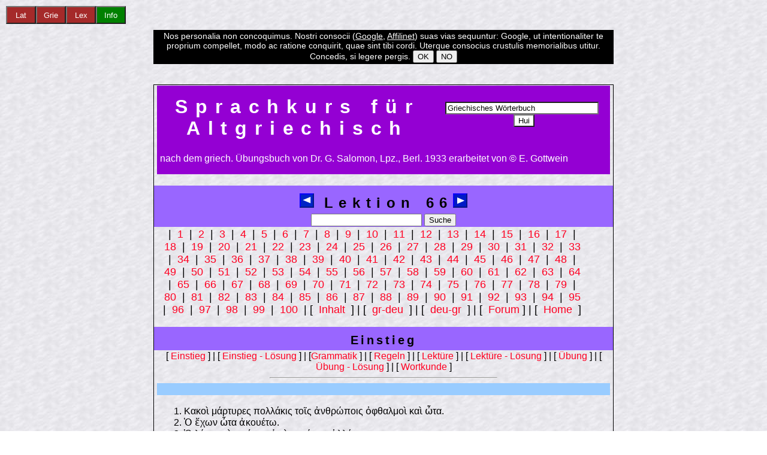

--- FILE ---
content_type: text/html; charset=UTF-8
request_url: https://www.gottwein.de/grueb/gr066.php
body_size: 23048
content:
<!doctype html>
<html lang="de">
<head>
<meta charset="utf-8">
	<script async src="//pagead2.googlesyndication.com/pagead/js/adsbygoogle.js"></script>
	<script>
		( adsbygoogle = window.adsbygoogle || [] ).push( {
			google_ad_client: "ca-pub-9229770189988599",
			enable_page_level_ads: true
		} );
	</script>
<meta name="viewport" content="width=device-width; initial-scale=1.0; maximum-scale=2.0; user-scalable=yes;" />
<link type="text/css" rel="stylesheet" href="../layout/android.css" media="only screen and (max-width:480px)" />
<link type="text/css" rel="stylesheet" href="../layout/layout_tab.css" media="only screen and (min-width:481px) and (max-width:768px)" />
<link type="text/css" rel="stylesheet" href="../layout/layout1.css" media="only screen and (min-width:769px)" />
<style>
		table, th, td {
			border: 0
		}
	</style>
<meta name="expires" content="518400" />
<meta name="author" content=" E.Gottwein" />
<title>66. Besonderheiten der Deklination (Zusammenfassung). Verbaladjektive</title>
<meta name="copyright" content="Egon Gottwein, Speyer" />
<meta name="date" content="2005-04-24" />
<meta name="description" content="Altgriechischer Sprachkurs, 66. Besonderheiten der Deklination (Zusammenfassung). Verbaladjektive" />
<meta name="distribution" content="global" />
<meta name="identifier-URL" content="https://www.gottwein.de/grueb/gr066.php" />
<meta name="keywords" content="Sprachkurs,Griechisch,online,Deklination,Besonderheiten,Verbaladjektiv" />
<meta name="resource-type" content="document" />
<script src="../javascripts/cotext.js"></script>


<script>
	function onoff5() {
		if ( document.getElementById ) {
			document.getElementById( "disclm" ).style.display = "none";
		}
	}

	function goBack() {
		if ( document.getElementById ) {
			window.close();
		}
	}
</script>

<p>&nbsp;</p><div id="disclm" align="center" title="Wir verarbeiten keine persönliche Daten. Unsere Partner haben ihre eigenen Regeln: Google spürt, um Sie gezielt persönlich anzusprechen, systematisch Ihrem Surfverhalten nach. Beide Partner verwenden Cookies. Wenn Sie unsere Webseiten weiter nutzen, erklären Sie sich einverstanden. - We do not store or use personal information. Our partners have their own rules: In order to address you personally, Google systematically trackss your browsing habits. Both partners use cookies. If you continue to use our website, you agree."><table class="intab" style="text-align:center; border:1px solid black; background-color:black; color:white; font-size:0.9em;"><tr><td>Nos personalia non concoquimus. Nostri consocii (<a href="http://www.google.com/intl/de/policies/technologies/cookies/" target="_blank" style="color:white; text-decoration:underline;">Google</a>, <a href="https://www.affili.net/de/knowledge-zone/ueber-cookies" target="_blank" style="color:white; text-decoration: underline;">Affilinet</a>) suas vias sequuntur: Google, ut intentionaliter te proprium compellet, modo ac ratione conquirit, quae sint tibi cordi. Uterque consocius crustulis memorialibus utitur. Concedis, si legere pergis. <a href="javascript:onoff5()"><button>OK</button> <a href="javascript:goBack()"><button>NO</button></a></a></td></tr></table></div>
<!-- Script zum  horizontalen Scrollen von Tabellen -->
<script src="https://code.jquery.com/jquery-1.11.3.min.js"></script>
<script>
	$( document ).ready( function () {
		$( "table" ).wrap( '<div class="table-scrollable"></div>' );
	} );
</script>

</head>
<script>
        <!-- 
            function hinweise()
             // { window.document.location.href="https://www.gottwein.de/seltext/hilfe.php"} ;
						{ Fenster=open("https://www.gottwein.de/seltext/hilfe.php", "hinweisfenster", "menubar=no, locationbar=no, resizeable=no, dependent=yes, scrollbars=yes, status=no, height=470, width=450") };
								//-->
</script>
<!--script type="text/javascript" src="https://apis.google.com/js/plusone.js"></script-->

<!--a href="https://twitter.com/share" class="twitter-share-button" data-via="Krit40" data-lang="de">Twittern</a>
<script>!function(d,s,id){var js,fjs=d.getElementsByTagName(s)[0];if(!d.getElementById(id)){js=d.createElement(s);js.id=id;js.src="//platform.twitter.com/widgets.js";fjs.parentNode.insertBefore(js,fjs);}}(document,"script","twitter-wjs");</script-->

<style type="text/css">
   <!--
        #lathilf {width:50px; height:30px; font-size:small; background-color:brown; color:white}
		#grihilf {width:50px; height:30px; font-size:small; background-color:brown; color:white}
		#lexhilf {width:50px; height:30px; font-size:small; background-color:brown; color:white}
		#hilhilf {width:50px; height:30px; font-size:small; background-color:green; color:white}
		#dayhilf {width:50px; height:30px; font-size:small; background-color:blue; color:white}
   //-->
</style>
<style type="text/css">
	   @media (max-width: 450px) {
		   #smaske2,#smaske3,#smaske4,#smaske5 {
		   opacity:0;
	   }
	   }
</style>
<div id="smaske1">&nbsp;</div><div id="smaske2" style="position:fixed; top:10px; left:10px; width:10px; height:20px; z-index:1; background-color:#FFF;">
   <form>
      <input id="lathilf" title="Suche im lateinischen W&ouml;rterbuch. - Popup-Blocker m&uuml;ssen deaktiviert sein" name="button1" type="button" onmousedown="selektlat();" value="Lat"; />&nbsp;
  </form>
</div>
<div id="smaske3" style="position:fixed; top:10px; left:60px; width:10px; height:20px; z-index:1; background-color:#FFF;">
   <form>
      <input id="grihilf" title="Suche im griechischen W&ouml;rterbuch. - Popup-Blocker m&uuml;ssen deaktiviert sein" name="button2" type="button" onmousedown="selektgrie();" value="Grie"; />&nbsp;
   </form>
</div>
<div id="smaske4" style="position:fixed; top:10px; left:110px; width:10px; height:20px; z-index:1; background-color:#FFF;">
   <form>
      <input id="lexhilf" title="Suche im Lexikon der Antike. - Popup-Blocker m&uuml;ssen deaktiviert sein" name="button3" type="button" onmousedown="selektlex();" value="Lex"; />
   </form>
</div>
<!--div id="smaske6" style="position:fixed; top:10px; left:160px; width:10px; height:20px; z-index:1; background-color:#FFF;">
   <form>
      <input id="dayhilf" title="linea capitularis - Popup-Blocker m&uuml;ssen deaktiviert sein" name="Daybutton" type="button" onclick="neu();" value="nova"; />
   </form>
</div-->
<div id="smaske5" style="position:fixed; top:10px; left:160px; width:10px; height:20px; z-index:1; background-color:#FFF;">
   <form>
      <input id="hilhilf" title="Hilfe zur Funktionsweise - Popup-Blocker m&uuml;ssen deaktiviert sein" name="Hilfebutton" type="button" onmousedown="hinweise();" value="Info"; />
   </form>
</div><script>
  <!--
function selektlat() { // zeigt selektierte lateinische W�rter in horreum.de
if (window.getSelection) {
    gola(window.getSelection());// alert(window.getSelection())
  } else if (document.getSelection) {
    gola(document.getSelection()); // alert(document.getSelection())
  } else if (document.selection) {
    gola(document.selection.createRange().text); // alert(document.selection.createRange().text)
  }
} 
	   

function selektgrie() { // zeigt selektierte griechische W�rter in dexios.de
  if (window.getSelection) {
    gogrie(window.getSelection()); 
  } else if (document.getSelection) {
    gogrie(document.getSelection()); 
  } else if (document.selection) {
    gogrie(document.selection.createRange().text);
  }
}

function selektlex() { // zeigt selektierte W�rter in amaltheia.gottwein.de
  if (window.getSelection) {
    golex(window.getSelection()); 
  } else if (document.getSelection) {
    golex(document.getSelection()); 
  } else if (document.selection) {
    golex(document.selection.createRange().text); 
  }
}

    function gola(qu)
  	   {
		var fenst=window.open(encodeURI ("http://www.gottwein.de/LaWk/La09.php?qu="+qu), "golafenst", "menubar=no, locationbar=no, resizeable=yes,  scrollbars=yes, dependent=yes, status=no, height=350, width=450");
         fenst.focus();         
         if (fenst.open) {fenst.close;}	
	  }
	function gogrie(qu)
  	   { 
	     var fenst=window.open(encodeURI ("http://www.gottwein.de/dexios?qu="+qu), "gogriefenst", "menubar=no, locationbar=no, resizeable=yes,  scrollbars=yes, dependent=yes, status=no, height=350, width=450");
	     fenst.focus();
		 if (fenst.open) {fenst.close;}
	   } 	   
    function golex(qu)
  	   { 
	     var fenst=window.open(encodeURI ("http://www.amaltheia.gottwein.de?qu="+qu), "golexfenst", "menubar=no, locationbar=no, resizeable=yes,  scrollbars=yes, dependent=yes, status=no, height=350, width=450");
         fenst.focus();         
         if (fenst.open) {fenst.close;}		 
	  }
    function neu ()
	  { 
	     Fenster=open("https://www.gottwein.de/jav_fenst/msg_neu.php", "neufst", "menubar=no, locationbar=no, resizeable=no,  scrollbars=yes, status=no, dependent=yes, height=350, width=300") 
	  }
  
  //-->

</script>
<!--div id="smaske1" style="position:fixed; top:143px; left:238px; z-index:2; background-color:#FFF;">
<table width="200">
  <tr>
    <td> <form action="http://www.google.com/cse" id="cse-search-box" target="_blank">
        <div> 
          <input type="hidden" name="cx" value="partner-pub-9229770189988599:kidhntb07do" />
          <input type="hidden" name="ie" value="UTF-8" />
          <input type="text" name="q" size="22" />
            <input type="submit" name="sa" value="->" />
          </div>
      </form>
        <script src="http://www.google.com/coop/cse/brand?form=cse-search-box&amp;lang=de"></script></td>
  </tr>
</table>
</div-->
<body id="margo" style="background-image:url(../images/back_chalk.jpg);">
<div class="scroll">
  <table class="table-scroll" style="width:100%; padding:2px; border-spacing:1px; border:1px solid black;">
    <tr>
      <td style="vertical-align:middle;"><div style="text-align:center;">
          <table style="width:100%; color:white; background-color:darkviolet;">
            <tr>
              <td><h1>Sprachkurs f&uuml;r 
                  Altgriechisch</h1></td>
              <td style="width:38%; vertical-align:middle;"><div>
                  <form action="https://www.gottwein.de/GrWk/Gr01.php" method="get" name="griwobu" id="griwobu">
                    <div style="text-align:center;">
                      <input name="qu" type="text" size="30" maxlength="255" value="Griechisches Wörterbuch" onblur="if(this.value=='') this.value='Griechisches Wörterbuch'" onfocus="if (this.value=='Griechisches Wörterbuch') this.value=''" style="background-color:#FFF; font-size:0.8em;" title="Bitte geben Sie hier Ihren Suchbegriff ein" />
                      &nbsp;
                      <input type="submit" name="ab" value="Hui" style="background-color:#FFF; font-size:0.8em;" />
                    </div>
                  </form>
                </div></td>
              <!--td style="width:3%; vertical-align:top;"><a href="dictio/hilfe.php"><img src="images01/hilfe.gif" alt="Hilfe zur Wörterbucheingabe" width="24" height="23"></a></td--> 
            </tr>
            <tr>
              <td colspan="2"><p style="text-align:left">nach dem griech. &Uuml;bungsbuch von Dr. G. Salomon, Lpz., Berl. 1933 erarbeitet von &copy; E. Gottwein</p></td>
            </tr>
          </table>
        </div></td>
    </tr>
    <tr class="deskverst" style="text-align:center;">
      <td><div align="center"><script async="async" src="//pagead2.googlesyndication.com/pagead/js/adsbygoogle.js"></script> 
          <!-- Griech.Lektüre --> 
          <ins class="adsbygoogle"
     style="display:block"
     data-ad-client="ca-pub-9229770189988599"
     data-ad-slot="1953239386"
     data-ad-format="auto"></ins> 
          <script>
(adsbygoogle = window.adsbygoogle || []).push({});
</script></div></td>
    </tr>
    <tr style="text-align:center; background-color:#9966FF;">
      <td><h2><a href="gr065.php"><img  src="../images/ic_left.gif" alt="zur vorherigen Seite" width="24" height="24" /></a> Lektion 66<a href="gr067.php"><img  src="../images/ic_right.gif" alt="zur folgenden Seite" width="24" height="24" /></a></h2>
        <form action="http://www.google.com/cse" target="_blank" id="cse-search-box">
          <div>
            <input type="hidden" name="cx" value="partner-pub-9229770189988599:jh31lgo6fl4" />
            <input type="hidden" name="ie" value="UTF-8" />
            <input type="text" name="q" size="21" />
            <input type="submit" name="sa" value="Suche" />
          </div>
        </form>
        <script src="http://www.google.com/coop/cse/brand?form=cse-search-box&amp;lang=de"></script></td>
    </tr>
    <tr>
      <td><table style="width:100%;">
          <tr>
            <td><div style="text-align:center;">
                <div style="width:95%; text-align:center; font-size:1.1em">
| <a href="gr001.php">&nbsp;1&nbsp;</a> 
| <a href="gr002.php">&nbsp;2&nbsp;</a> 
| <a href="gr003.php">&nbsp;3&nbsp;</a> 
| <a href="gr004.php">&nbsp;4&nbsp;</a> 
| <a href="gr005.php">&nbsp;5&nbsp;</a> 
| <a href="gr006.php">&nbsp;6&nbsp;</a> 
| <a href="gr007.php">&nbsp;7&nbsp;</a> 
| <a href="gr008.php">&nbsp;8&nbsp;</a> 
| <a href="gr009.php">&nbsp;9&nbsp;</a> 
| <a href="gr010.php">&nbsp;10&nbsp;</a> 
| <a href="gr011.php">&nbsp;11&nbsp;</a> 
| <a href="gr012.php">&nbsp;12&nbsp;</a> 
| <a href="gr013.php">&nbsp;13&nbsp;</a> 
| <a href="gr014.php">&nbsp;14&nbsp;</a> 
| <a href="gr015.php">&nbsp;15&nbsp;</a> 
| <a href="gr016.php">&nbsp;16&nbsp;</a> 
| <a href="gr017.php">&nbsp;17&nbsp;</a> 
| <a href="gr018.php">&nbsp;18&nbsp;</a> 
| <a href="gr019.php">&nbsp;19&nbsp;</a> 
| <a href="gr020.php">&nbsp;20&nbsp;</a> 
| <a href="gr021.php">&nbsp;21&nbsp;</a> 
| <a href="gr022.php">&nbsp;22&nbsp;</a> 
| <a href="gr023.php">&nbsp;23&nbsp;</a> 
| <a href="gr024.php">&nbsp;24&nbsp;</a> 
| <a href="gr025.php">&nbsp;25&nbsp;</a> 
| <a href="gr026.php">&nbsp;26&nbsp;</a> 
| <a href="gr027.php">&nbsp;27&nbsp;</a> 
| <a href="gr028.php">&nbsp;28&nbsp;</a> 
| <a href="gr029.php">&nbsp;29&nbsp;</a> 
| <a href="gr030.php">&nbsp;30&nbsp;</a> 
| <a href="gr031.php">&nbsp;31&nbsp;</a> 
| <a href="gr032.php">&nbsp;32&nbsp;</a> 
| <a href="gr033.php">&nbsp;33&nbsp;</a> 
| <a href="gr034.php">&nbsp;34&nbsp;</a> 
| <a href="gr035.php">&nbsp;35&nbsp;</a> 
| <a href="gr036.php">&nbsp;36&nbsp;</a> 
| <a href="gr037.php">&nbsp;37&nbsp;</a> 
| <a href="gr038.php">&nbsp;38&nbsp;</a> 
| <a href="gr039.php">&nbsp;39&nbsp;</a> 
| <a href="gr040.php">&nbsp;40&nbsp;</a> 
| <a href="gr041.php">&nbsp;41&nbsp;</a> 
| <a href="gr042.php">&nbsp;42&nbsp;</a> 
| <a href="gr043.php">&nbsp;43&nbsp;</a> 
| <a href="gr044.php">&nbsp;44&nbsp;</a> 
| <a href="gr045.php">&nbsp;45&nbsp;</a> 
| <a href="gr046.php">&nbsp;46&nbsp;</a> 
| <a href="gr047.php">&nbsp;47&nbsp;</a> 
| <a href="gr048.php">&nbsp;48&nbsp;</a> 
| <a href="gr049.php">&nbsp;49&nbsp;</a> 
| <a href="gr050.php">&nbsp;50&nbsp;</a> 
| <a href="gr051.php">&nbsp;51&nbsp;</a> 
| <a href="gr052.php">&nbsp;52&nbsp;</a> 
| <a href="gr053.php">&nbsp;53&nbsp;</a> 
| <a href="gr054.php">&nbsp;54&nbsp;</a> 
| <a href="gr055.php">&nbsp;55&nbsp;</a> 
| <a href="gr056.php">&nbsp;56&nbsp;</a> 
| <a href="gr057.php">&nbsp;57&nbsp;</a> 
| <a href="gr058.php">&nbsp;58&nbsp;</a> 
| <a href="gr059.php">&nbsp;59&nbsp;</a> 
| <a href="gr060.php">&nbsp;60&nbsp;</a> 
| <a href="gr061.php">&nbsp;61&nbsp;</a> 
| <a href="gr062.php">&nbsp;62&nbsp;</a> 
| <a href="gr063.php">&nbsp;63&nbsp;</a> 
| <a href="gr064.php">&nbsp;64&nbsp;</a> 
| <a href="gr065.php">&nbsp;65&nbsp;</a> 
| <a href="gr066.php">&nbsp;66&nbsp;</a> 
| <a href="gr067.php">&nbsp;67&nbsp;</a> 
| <a href="gr068.php">&nbsp;68&nbsp;</a> 
| <a href="gr069.php">&nbsp;69&nbsp;</a> 
| <a href="gr070.php">&nbsp;70&nbsp;</a> 
| <a href="gr071.php">&nbsp;71&nbsp;</a> 
| <a href="gr072.php">&nbsp;72&nbsp;</a> 
| <a href="gr073.php">&nbsp;73&nbsp;</a> 
| <a href="gr074.php">&nbsp;74&nbsp;</a> 
| <a href="gr075.php">&nbsp;75&nbsp;</a> 
| <a href="gr076.php">&nbsp;76&nbsp;</a> 
| <a href="gr077.php">&nbsp;77&nbsp;</a> 
| <a href="gr078.php">&nbsp;78&nbsp;</a> 
| <a href="gr079.php">&nbsp;79&nbsp;</a> 
| <a href="gr080.php">&nbsp;80&nbsp;</a> 
| <a href="gr081.php">&nbsp;81&nbsp;</a> 
| <a href="gr082.php">&nbsp;82&nbsp;</a> 
| <a href="gr083.php">&nbsp;83&nbsp;</a> 
| <a href="gr084.php">&nbsp;84&nbsp;</a> 
| <a href="gr085.php">&nbsp;85&nbsp;</a> 
| <a href="gr086.php">&nbsp;86&nbsp;</a> 
| <a href="gr087.php">&nbsp;87&nbsp;</a> 
| <a href="gr088.php">&nbsp;88&nbsp;</a> 
| <a href="gr089.php">&nbsp;89&nbsp;</a> 
| <a href="gr090.php">&nbsp;90&nbsp;</a> 
| <a href="gr091.php">&nbsp;91&nbsp;</a> 
| <a href="gr092.php">&nbsp;92&nbsp;</a> 
| <a href="gr093.php">&nbsp;93&nbsp;</a> 
| <a href="gr094.php">&nbsp;94&nbsp;</a> 
| <a href="gr095.php">&nbsp;95&nbsp;</a> 
| <a href="gr096.php">&nbsp;96&nbsp;</a> 
| <a href="gr097.php">&nbsp;97&nbsp;</a> 
| <a href="gr098.php">&nbsp;98&nbsp;</a> 
| <a href="gr099.php">&nbsp;99&nbsp;</a> 
| <a href="gr100.php">&nbsp;100&nbsp;</a> 
| [ <a href="gr_inh.php" target="_blank">&nbsp;Inhalt&nbsp;</a> ]
| [ <a href="gr_alph_gr.php" target="_blank">&nbsp;gr-deu&nbsp;</a> ] 
| [ <a href="gr_alph_de.php" target="_blank">&nbsp;deu-gr&nbsp;</a> ]  
| [ <a href="http://horreum.de/tinc?key=knga6lfz&start=-1&reverse=1" target="_blank">&nbsp;Forum&nbsp;</a>] 
| [ <a href="../index.php" target="_top">&nbsp;Home&nbsp;</a> ]</div>              </div></td>
          </tr>
        </table></td>
    </tr>
    <tr>
      <td style="background-color:#9966FF;"><h3 style="text-align:center;"><a id="Einstieg"></a>Einstieg</h3></td>
    </tr>
    <tr>
      <td><div>
          <nav style="text-align:center;">
[ <a href="#Einstieg">Einstieg</a> ] 
| [ <a href="#EinstiegL">Einstieg - Lösung</a> ]
| [<a href="#Grammatik">Grammatik</a> ] 
| [ <a href="#Regeln">Regeln</a> ]
| [ <a href="#Lektuere">Lektüre</a> ]
| [ <a href="#LektuereL">Lektüre - Lösung</a> ] 
| [ <a href="#Uebung">Übung</a> ] 
| [ <a href="#UebungL">Übung - Lösung</a> ]  
| [ <a href="#Wortkunde">Wortkunde</a> ] </nav><hr align="center" width="50%">        </div>
        <table style="width:100%;">
          <tr style="vertical-align:top; background-color:#99CCFF;">
            <td style="width:7%;">&nbsp;</td>
          </tr>
          <tr style="vertical-align:top">
            <td><ol>
                <li title="Augen und Ohren sind für die Menschen oft schlechte Zeugen.">Κακοὶ 
                  μάρτυρες πολλάκις τοῖς ἀνθρώποις ὀφθαλμοὶ καὶ ὦτα.</li>
                <li title="Wer Ohren hat, der höre!">Ὁ ἔχων ὦτα ἀκουέτω.</li>
                <li title="Der Wolf wechselt das Fell, nicht seine Gesinnung.">Ὁ 
                  λύκος τὴν τρίχα, οὐ τὴν γνώμην ἀλλάττει.</li>
                <li title="Ein Hund greift keinen Hund an.">Κύων κυνὸς οὐ ἅπτεται.</li>
                <li title="Wer einen schönen Körper hat, aber eine schlechte Seele, hat einen schlechten Steuermann auf einem schönen Schiff.">Ὁ 
                  καλὸν μὲν ἔχων τὸ σῶμα τὴν δὲ ψυχὴν κακὴν κακὸν ἔχει κυβερνήτην 
                  ἐν νηῒ καλῇ.</li>
                <li title="Die Griechen glaubten, die Träume seien von Zeus.">Οἱ 
                  Ἕλληνες τὰ ὀνείρατα ἐνόμιζον εἶναι ἐκ Διός.</li>
                <li title="Die Frauen der Germanen folgten den Männern in die Schlacht.">Αἱ 
                  τῶν Γερμανῶν γυναῖκες τοῖς ἀνδράσι συνεκολούθουν εἰς τὴν μάχην.</li>
                <li title="In den (Heeres-) Versammlungen schlugen die Germanen mit den Schilden an die Lanzen, (immer) wenn sie etwas lobten.">Ἐν 
                  ταῖς ἐκκλησίαις οἱ Γερμανοὶ ταῖς ἀσπίσι πρὸς τὰ δόρατα ἐδούπουν, 
                  εἴ τι ἐπαινοῖεν.</li>
                <li title="Ins Wasser schreibe eines schlechten Mannes Eid!">Ἀνδρῶ&#803;ν 
                  σὺ φαύ&#803;λων ὅ&#803;ρκον εἰ&#803;ς ὕδω&#803;ρ γράφε&#803; (Men.Mon.24).</li>
                <li title="Der Zeitpunkt sondert Freunde, wie das Feuer Gold.">Κρινεῖ&#803; 
                  φίλους&#803; ὁ και&#803;ρός, ὡ&#803;ς χρυσὸ&#803;ν τὸ πῦ&#803;ρ. 
                  (Men.Mon.276) </li>
                <li title="Der Gott ist nicht immer gnädig. Daher veranstalten die Bürger bei Tagesanbruch einen Festzug zu dem Tempel des Gottes und opfern vor seinem Tempel, damit er sich gnädig zeige. Der Tempel aber ist voll von Weihegaben.">Οὐκ 
                  ἀεὶ ἵλεως ὁ θεός ἐστιν. Διὰ τοῦτο οἱ πολῖται ἅμ’ ἕῳ πομπὴν πρὸς 
                  τὸν τοῦ θεοῦ νεὼν πέμποντες θύουσι πρὸ τοῦ νεώ, ὅπως ὁ θεὸς ἵλεων 
                  αὑτὸν παρέχῃ. Ὁ δὲ νεὼς πλέως (πλήρης) ἀναθημάτων ἐστίν.</li>
              </ol></td>
          </tr>
          <tr style="vertical-align:top; background-color:#99CCFF;">
            <td>&nbsp;</td>
          </tr>
          <tr style="text-align:left; vertical-align:top;">
            <td><ol start="12">
                <li title="Die Kinder müssen erzogen werden, sind aber nicht alle erziehbar.">Οἱ 
                  παῖδες παιδευτέοι εἰσίν, ἀλλ’ οὐ πάντες παιδευτοί.</li>
                <li title="Den Gesetzen müssen auch die gehorchen, die es nicht wollen.">Τοῖς 
                  νόμοις καὶ τοῖς μὴ βουλομένοις πειστέον.</li>
                <li title="Die Tugend muss von uns geübt werden. (Wir müssen die Tugend üben).">Ἀσκητέα 
                  ἐστὶν ἡμῖν ἡ ἀρετή.</li>
                <li title="Die Götter gewähren Menschen nichts Schönes und Gutes ohne Mühe und Sorgfalt; sei es, dass du willst, dass dir die Götter gnädig sind, so musst du die Götter verehren, sei es dass du von Freunden geliebt werden willst, so musst du deinen Freunden Gutes tun, sei es, dass du erwartest, von dem ganzen Vaterland für deine Tüchtigkeit bewundert zu werden, so musst du versuchen, ganz Griechenland wohl zu tun; wenn du aber auch körperlich stark sein willst, musst du deinen Körper unter Strapazen und Schweiß trainieren.">Τῶν 
                  καλῶν καὶ ἀγαθῶν οὐδὲν ἄνευ πόνου καὶ ἐπιμελείας οἱ θεοὶ παρέχουσιν 
                  ἀνθρώποις· ἀλλ’ εἴτε τοὺς θεοὺς ἵλεως εἶναί σοι βούλει, θεραπευτέον 
                  τοὺς θεούς, εἴθ’ ὑπὸ φίλων ἐθέλεις ἀγαπᾶσθαι, τοὺς φίλους εὐεργετητέον, 
                  εἴθ’ ὑπὸ τῆς πατρίδος πάσης ἀξιοῖς ἐπ’ ἀρετῇ θαυμάζεσθαι, τὴν 
                  Ἑλλάδα πειρατέον εὖ ποιεῖν· εἰ δὲ καὶ τῷ σώματι βούλει δυνατὸς 
                  εἶναι, τὸ σῶμα γυμναστέον σὺν πόνῳ καὶ ἱδρῶτι.</li>
              </ol></td>
          </tr>
        </table></td>
    </tr>
    <tr>
      <td><div style="text-align:center;">
                  </div></td>
    </tr>
    <tr>
      <td style="background-color:#9966FF;"><h3 style="text-align:center;"><a id="EinstiegL"></a>Einstieg - Lösung</h3></td>
    </tr>
    <tr>
      <td><div>
          <nav style="text-align:center;">
[ <a href="#Einstieg">Einstieg</a> ] 
| [ <a href="#EinstiegL">Einstieg - Lösung</a> ]
| [<a href="#Grammatik">Grammatik</a> ] 
| [ <a href="#Regeln">Regeln</a> ]
| [ <a href="#Lektuere">Lektüre</a> ]
| [ <a href="#LektuereL">Lektüre - Lösung</a> ] 
| [ <a href="#Uebung">Übung</a> ] 
| [ <a href="#UebungL">Übung - Lösung</a> ]  
| [ <a href="#Wortkunde">Wortkunde</a> ] </nav><hr align="center" width="50%">        </div>
        <table style="width:100%;">
          <tr style="vertical-align:top; background-color:#99CCFF;">
            <td style="width:7%; backgound-color:#99CCFF;">&nbsp;</td>
          </tr>
          <tr style="vertical-align:top">
            <td><ol>
                <li title="Κακοὶ μάρτυρες πολλάκις τοῖς ἀνθρώποις ὀφθαλμοὶ καὶ ὦτα.">Augen 
                  und Ohren sind f&uuml;r die Menschen oft schlechte Zeugen.</li>
                <li title="Ὁ ἔχων ὦτα ἀκουέτω.">Wer Ohren hat, 
                  der h&ouml;re!</li>
                <li title="Ὁ λύκος τὴν τρίχα, οὐ τὴν γνώμην ἀλλάττει.">Der 
                  Wolf wechselt das Fell, nicht seine Gesinnung.</li>
                <li title="Κύων κυνὸς οὐ ἅπτεται.">Ein Hund 
                  greift keinen Hund an.</li>
                <li title="Ὁ καλὸν μὲν ἔχων τὸ σῶμα τὴν δὲ ψυχὴν κακὴν κακὸν ἔχει κυβερνήτην ἐν νηῒ καλῇ.">Wer 
                  einen sch&ouml;nen K&ouml;rper hat, aber eine schlechte Seele, 
                  hat einen schlechten Steuermann auf einem sch&ouml;nen Schiff.</li>
                <li title="Οἱ Ἕλληνες τὰ ὀνείρατα ἐνόμιζον εἶναι ἐκ Διός.">Die 
                  Griechen glaubten, die Tr&auml;ume seien von Zeus.</li>
                <li title="Αἱ τῶν Γερμανῶν γυναῖκες τοῖς ἀνδράσι συνεκολούθουν εἰς τὴν μάχην.">Die 
                  Frauen der Germanen folgten den M&auml;nnern in die Schlacht.</li>
                <li title="Ἐν ταῖς ἐκκλησίαις οἱ Γερμανοὶ ταῖς ἀσπίσι πρὸς τὰ δόρατα ἐδούπουν, εἴ τι ἐπαινοῖεν.">In 
                  den (Heeres-) Versammlungen schlugen die Germanen mit den Schilden 
                  an die Lanzen, (immer) wenn sie etwas lobten.</li>
                <li title="Ἀνδρῶ̣ν σὺ φαύ̣λων ὅ̣ρκον εἰ̣ς ὕδω̣ρ γράφε̣.">Ins 
                  Wa&#803;sser schrei&#803;be ei&#803;nes schle&#803;chten Ma&#803;nnes 
                  Ei&#803;d! (Men.Mon.24).</li>
                <li title="Κρινεῖ̣ φίλους̣ ὁ και̣ρός, ὡ̣ς χρυσὸ̣ν τὸ πῦ̣ρ."> Der Zei&#803;tpunkt so&#803;ndert Freu&#803;nde, wie&#803; das 
                  Feu&#803;er Go&#803;ld. (Men.Mon.276) </li>
                <li title="Οὐκ ἀεὶ ἵλεως ὁ θεός ἐστιν. Διὰ τοῦτο οἱ πολῖται ἅμ’ ἕῳ πομπὴν πρὸς τὸν τοῦ θεοῦ νεὼν πέμποντες θύουσι πρὸ τοῦ νεώ, ὅπως ὁ θεὸς ἵλεων αὑτὸν παρέχῃ. Ὁ δὲ νεὼς πλέως (πλήρης) ἀναθημάτων ἐστίν.">Der 
                  Gott ist nicht immer gn&auml;dig. Daher veranstalten die B&uuml;rger 
                  bei Tagesanbruch einen Festzug zu dem Tempel des Gottes und opfern 
                  vor seinem Tempel, damit er sich gn&auml;dig zeige. Der Tempel 
                  aber ist voll von Weihegaben.</li>
              </ol></td>
          </tr>
          <tr style="vertical-align:top; background-color:#99CCFF;">
            <td>&nbsp;</td>
          </tr>
          <tr style="text-align:left; vertical-align:top;">
            <td><ol start="12">
                <li title="Οἱ παῖδες παιδευτέοι εἰσίν, ἀλλ’ οὐ πάντες παιδευτοί.">Die 
                  Kinder m&uuml;ssen erzogen werden, sind aber nicht alle erziehbar.</li>
                <li title="Τοῖς νόμοις καὶ τοῖς μὴ βουλομένοις πειστέον.">Den 
                  Gesetzen m&uuml;ssen auch die gehorchen, die es nicht wollen..</li>
                <li title="Ἀσκητέα ἐστὶν ἡμῖν ἡ ἀρετή.">Die 
                  Tugend muss von uns ge&uuml;bt werden. (Wir m&uuml;ssen die Tugend 
                  &uuml;ben).</li>
                <li title="Τῶν καλῶν καὶ ἀγαθῶν οὐδὲν ἄνευ πόνου καὶ ἐπιμελείας οἱ θεοὶ παρέχουσιν ἀνθρώποις· ἀλλ’ εἴτε τοὺς θεοὺς ἵλεως εἶναί σοι βούλει, θεραπευτέον τοὺς θεούς, εἴθ’ ὑπὸ φίλων ἐθέλεις ἀγαπᾶσθαι, τοὺς φίλους εὐεργετητέον, εἴθ’ ὑπὸ τῆς πατρίδος πάσης ἀξιοῖς ἐπ’ ἀρετῇ θαυμάζεσθαι, τὴν Ἑλλάδα πειρατέον εὖ ποιεῖν· εἰ δὲ καὶ τῷ σώματι βούλει δυνατὸς εἶναι, τὸ σῶμα γυμναστέον σὺν πόνῳ καὶ ἱδρῶτι.">Die 
                  G&ouml;tter gew&auml;hren Menschen nichts Sch&ouml;nes und Gutes 
                  ohne M&uuml;he und Sorgfalt; sei es, dass du willst, dass dir 
                  die G&ouml;tter gn&auml;dig sind, so musst du die G&ouml;tter 
                  verehren, sei es dass du von Freunden geliebt werden willst, so 
                  musst du deinen Freunden Gutes tun, sei es, dass du erwartest, 
                  von dem ganzen Vaterland f&uuml;r deine T&uuml;chtigkeit bewundert 
                  zu werden, so musst du versuchen, ganz Griechenland wohl zu tun; 
                  wenn du aber auch k&ouml;rperlich stark sein willst, musst du 
                  deinen K&ouml;rper unter Strapazen und Schwei&szlig; trainieren.</li>
              </ol></td>
          </tr>
        </table></td>
    </tr>
    <tr>
      <td style="background-color:#9966FF;"><h3 style="text-align:center;"><a id="Grammatik"></a>Grammatik</h3></td>
    </tr>
    <tr>
      <td><div>
          <nav style="text-align:center;">
[ <a href="#Einstieg">Einstieg</a> ] 
| [ <a href="#EinstiegL">Einstieg - Lösung</a> ]
| [<a href="#Grammatik">Grammatik</a> ] 
| [ <a href="#Regeln">Regeln</a> ]
| [ <a href="#Lektuere">Lektüre</a> ]
| [ <a href="#LektuereL">Lektüre - Lösung</a> ] 
| [ <a href="#Uebung">Übung</a> ] 
| [ <a href="#UebungL">Übung - Lösung</a> ]  
| [ <a href="#Wortkunde">Wortkunde</a> ] </nav><hr align="center" width="50%">        </div>
        <table style="width:100%; text-align:center; border:1px solid;">
          <tr>
            <td style="width:10%; text-align:left; vertical-align:top; background-color:#E6FAB6;">&nbsp;</td>
            <td style="width:6%; text-align:left; vertical-align:top; background-color:#E6FAB6;">&nbsp;</td>
            <td style="width:31%; text-align:left; vertical-align:top; background-color:#E6FAB6;" colspan="4"><div style="text-align:center;"><b><a id="Att_Dekl"></a>7.)</b><span class="red"><strong> </strong></span><b>Attische Deklination</b> </div></td>
          </tr>
          <tr>
            <td style="width:10%; text-align:center; vertical-align:top; background-color:#E6FAB6;">&nbsp;</td>
            <td style="width:6%; text-align:center; vertical-align:top; background-color:#E6FAB6;"><b>Art.</b></td>
            <td style="width:31%; text-align:center; vertical-align:top; background-color:#E6FAB6;" colspan="4"><b>Singular</b></td>
          </tr>
          <tr>
            <td style="width:10%; text-align:left; vertical-align:top; background-color:#E6FAB6;"><b>Stamm</b></td>
            <td style="width:6%; text-align:left; vertical-align:top; background-color:#E6FAB6;">&nbsp;</td>
            <td style="width:16%; vertical-align:top; background-color:#EFEFC0;"><a id="neoos"></a>&#957;&#949;&#969;-</td>
            <td style="width:16%; vertical-align:top; background-color:#FCFCF3;">&#957;&#951;&#959;-</td>
            <td style="width:26%; vertical-align:top; background-color:#F8F8E4;"><a id="meneleos"></a>&#924;&#949;&#957;&#949;&#955;&#949;&#969;-</td>
            <td style="width:26%; text-align:center; vertical-align:top; background-color:#F8F8E4;"><a id="hileos"></a>&#7985;&#955;&#949;&#969;-</td>
          </tr>
          <tr>
            <td style="width:10%; text-align:left; vertical-align:top; background-color:#E6FAB6;"><b>Nom.<br />
              Gen.<br />
              Dat.<br />
              Akk.<br />
              Vok.</b></td>
            <td style="width:6%; text-align:left; vertical-align:top; background-color:#E6FAB6;">&#8001;<br />
              &#964;&#959;&#8166;<br />
              &#964;&#8183;<br />
              &#964;&#8056;&#957;<br />
              ---</td>
            <td style="width:16%; vertical-align:top; background-color:#EFEFC0;">&#957;&#949;<span class="red">&#8061;&#962;</span><br />
              &#957;&#949;<span class="red">&#8061;</span><br />
              &#957;&#949;<span class="red">&#8180;</span><br />
              &#957;&#949;<span class="red">&#8061;</span><span class="red">&#957;</span><br />
              ---</td>
            <td style="width:16%; vertical-align:top; background-color:#FCFCF3;">&lt; &#957;&#951;&#8057;&#962;<br />
              &lt;*&#957;&#951;&#959;&#959;<br />
              &lt; &#957;&#951;&#8183;<br />
              &lt; &#957;&#951;&#8057;&#957;<span class="red"><br />
              </span>---</td>
            <!-- copyright by E.Gottwein, Speyer 2001-->
            <td style="width:26%; vertical-align:top; background-color:#F8F8E4;">&#924;&#949;&#957;&#8051;&#955;&#949;<span class="red">&#969;&#962;</span><br />
              &#924;&#949;&#957;&#8051;&#955;&#949;<span class="red">&#969;</span><br />
              &#924;&#949;&#957;&#8051;&#955;&#949;<span class="red">&#8179;</span><br />
              &#924;&#949;&#957;&#8051;&#955;&#949;<span class="red">&#969;&#957;</span><br />
              &#924;&#949;&#957;&#8051;&#955;&#949;<span class="red">&#969;&#962;</span></td>
            <td style="width:26%; text-align:center; vertical-align:top; background-color:#F8F8E4;">&#7989;&#955;&#949;<span class="red">&#969;&#962;</span> &#7989;&#955;&#949;<span class="red">&#969;&#957;</span><br />
              &#7989;&#955;&#949;<span class="red">&#969;</span><br />
              &#7989;&#955;&#949;<span class="red">&#8179;</span><br />
              &#7989;&#955;&#949;<span class="red">&#969;&#957;<br />
              </span>---</td>
          </tr>
          <tr>
            <td style="width:10%; text-align:center; vertical-align:top; background-color:#E6FAB6;">&nbsp;</td>
            <td style="width:6%; text-align:center; vertical-align:top; background-color:#E6FAB6;">&nbsp;</td>
            <td style="width:31%; text-align:center; vertical-align:top; background-color:#E6FAB6;" colspan="4"><b>Plural</b></td>
          </tr>
          <tr>
            <td style="width:10%; text-align:left; vertical-align:top; background-color:#E6FAB6;"><b>Nom.<br />
              Gen.<br />
              Dat.<br />
              Akk.</b></td>
            <td style="width:6%; text-align:left; vertical-align:top; background-color:#E6FAB6;">&#959;&#7985;<br />
              &#964;&#8182;&#957;<br />
              &#964;&#959;&#8150;&#962;<br />
              &#964;&#959;&#8058;&#962;</td>
            <td style="width:16%; vertical-align:top; background-color:#EFEFC0;">&#957;&#949;<span class="red">&#8180;</span><br />
              &#957;&#949;<span class="red">&#8061;&#957;</span><br />
              &#957;&#949;<span class="red">&#8180;&#962;</span><br />
              &#957;&#949;<span class="red">&#8061;&#962;</span></td>
            <td style="width:16%; vertical-align:top; background-color:#F8F8E4;">&lt; &#957;&#951;&#959;&#8055;<br />
              &lt; &#957;&#951;&#8182;&#957;<br />
              &lt; &#957;&#951;&#959;&#8150;&#962;<br />
              &lt; *&#957;&#951;&#959;&#957;&#962;</td>
            <td style="width:26%; text-align:center; vertical-align:top; background-color:#000000;"><p style="text-align:center;"><img src="../images/man2b.gif" alt="man2b.gif (710 Byte)" width="111" height="84" /></p></td>
            <td style="width:26%; text-align:center; vertical-align:top; background-color:#F8F8E4;">&#7989;&#955;&#949;<span class="red">&#8179;</span> &#7989;&#955;&#949;ᾰ<br />
              &#7989;&#955;&#949;<span class="red">&#969;&#957;</span><br />
              &#7989;&#955;&#949;<span class="red">&#8179;&#962;</span><br />
              &#7989;&#955;&#949;<span class="red">&#969;&#962;</span> &#7989;&#955;&#949;ᾰ </td>
          </tr>
        </table></td>
    </tr>
    <tr class="deskverst" style="text-align:center;">
      <td><div align="center"><script async="async" src="//pagead2.googlesyndication.com/pagead/js/adsbygoogle.js"></script> 
          <!-- Griech.Lektüre --> 
          <ins class="adsbygoogle"
     style="display:block"
     data-ad-client="ca-pub-9229770189988599"
     data-ad-slot="1953239386"
     data-ad-format="auto"></ins> 
          <script>
(adsbygoogle = window.adsbygoogle || []).push({});
</script></div></td>
    </tr>
    <tr>
      <td style="background-color:#9966FF;"><h3 style="text-align:center;"><a id="Regeln"></a>Regeln</h3></td>
    </tr>
    <tr>
      <td><div>
          <nav style="text-align:center;">
[ <a href="#Einstieg">Einstieg</a> ] 
| [ <a href="#EinstiegL">Einstieg - Lösung</a> ]
| [<a href="#Grammatik">Grammatik</a> ] 
| [ <a href="#Regeln">Regeln</a> ]
| [ <a href="#Lektuere">Lektüre</a> ]
| [ <a href="#LektuereL">Lektüre - Lösung</a> ] 
| [ <a href="#Uebung">Übung</a> ] 
| [ <a href="#UebungL">Übung - Lösung</a> ]  
| [ <a href="#Wortkunde">Wortkunde</a> ] </nav><hr align="center" width="50%">        </div>
        <div style="text-align:center;">
          <table style="width:100%; text-align:center;">
            <tr>
              <td style="width:93%; text-align:left; vertical-align:top;"><ol>
                  <li>Zur Formenlehre
                    <ol type="a">
                      <li>Die Attische Deklination
                        <ol>
                          <li>Der Stammauslaut ist&nbsp; <span class="red">-&#969;- </span>statt<span class="red"> -o-</span>. Das <span class="red">-&#969;- </span>ist durch <a href="../GrGr/GGrsgl02.php#MetatheseQuant">quantitative 
                            Metathese</a> entstanden: νᾱός &gt; ν<span class="red">ηό</span>ς 
                            &gt; ν<span class="red">εώ</span>ς</li>
                          <li>Der Stammauslaut <span class="red">-&#969;- </span>nimmt 
                            die Endung in sich auf. Dabei wird <span class="red">&#953; </span>subskribiert.</li>
                          <li>ἡ ἕως, ἕω - die Morgenr&ouml;te bildet seinen Akkusativ 
                            ohne <span class="red">-&#957;</span>: τὴν ἕω</li>
                          <li>Akzent:
                            <ol type="a">
                              <li>Der Akzent bleibt in allen Kasus auf der Tonsilbe 
                                des Nominativs.</li>
                              <li>Der Vokativ ist im Sgl. gleich dem Nom.</li>
                              <li><span class="red">&#969;</span> und&nbsp; <span class="red">&#8179; </span>gelten f&uuml;r den Akzent als kurz.</li>
                            </ol>
                          </li>
                          <li>Mit Ausnahme von πλέως, πλέᾱ, πλέων - voll angef&uuml;llt 
                            (und seinen Komposita), sind alle Adjektive der Attischen 
                            Deklination zweiendig.</li>
                        </ol>
                      </li>
                      <li>Besonderheiten der Deklination:
                        <ol>
                          <li>Zur Deklination von ναῦ-<span class="red">ς</span> s. Erkl&auml;rung <a href="gr041.php#naus">L.41</a> und Paradeigma <a href="gr041.php#naus">L.41</a> </li>
                          <li>Zur Deklination von Ζεύ-<span class="red">ς</span> s. Erkl&auml;rung <a href="gr041.php#zeus">L.41</a> und Paradeigma <a href="gr041.php#zeus">L.41</a></li>
                          <li>Weitere Substantive mit mehreren St&auml;mmen :<br />
                            <table style="width:489px; border:1px solide black;" class="s95">
                              <tr style="text-align:left; vertical-align:top;">
                                <td style="width:2%; background-color:#99CCFF;">&nbsp;</td>
                                <td style="width:43%; text-align:center; background-color:#99CCFF;">&nbsp;</td>
                                <td style="width:25%; text-align:center; background-color:#99CCFF;">&nbsp;</td>
                                <td style="width:30%; text-align:center; background-color:#99CCFF;">&nbsp;</td>
                              </tr>
                              <tr style="text-align:left; vertical-align:top;">
                                <td style="width:2%; text-align:center; background-color:#99CCFF;" class="s120">&nbsp;</td>
                                <td style="text-align:center; background-color:#FFFFFF;"><div style="text-align:left;">ὁ 
                                    μάρτυς, μάρτυρος - der Zeuge (<a href="../GrGr/GGrsgl02.php#SG24b">Dissimilation</a>)</div></td>
                                <td style="text-align:center; background-color:#FFFFFF;"><div style="text-align:center;"><span class="red">μαρτυρ</span>-</div></td>
                                <td style="text-align:center; background-color:#FFFFFF;"><div style="text-align:center;"><span class="red">μαρτυ</span>-</div></td>
                              </tr>
                              <tr style="text-align:left; vertical-align:top;">
                                <td style="text-align:center; background-color:#99CCFF;" class="s120">&nbsp;</td>
                                <td style="text-align:center; background-color:#FFFFFF;"><div style="text-align:left;">τὸ 
                                    ὄναρ, ὀνείρατος - Traum</div></td>
                                <td style="text-align:center; background-color:#FFFFFF;"><div style="text-align:center;"><span class="red">ὀναρ</span>- 
                                    (r/n-St.) </div></td>
                                <td style="text-align:center; background-color:#FFFFFF;"><div style="text-align:center;"><span class="red">ὀνειρατ</span>-</div></td>
                              </tr>
                              <tr style="text-align:left; vertical-align:top;">
                                <td style="text-align:center; background-color:#99CCFF;" class="s120">&nbsp;</td>
                                <td style="text-align:center; background-color:#FFFFFF;"><div style="text-align:left;">τὸ 
                                    ὕδωρ, ὕδατος - Wasser</div></td>
                                <td style="text-align:center; background-color:#FFFFFF;">ὑδωρ- (r/n-St.)</td>
                                <td style="text-align:center; background-color:#FFFFFF;">ὑδατ-</td>
                              </tr>
                              <tr style="text-align:left; vertical-align:top;">
                                <td style="text-align:center; background-color:#99CCFF;" class="s120">&nbsp;</td>
                                <td style="text-align:center; background-color:#FFFFFF;"><div style="text-align:left;">τὸ 
                                    δόρυ, δόρατος (ion. δούρατος) - Baumstamm, Lanze, 
                                    Speer</div></td>
                                <td style="text-align:center; background-color:#FFFFFF;"><div style="text-align:center;">δορu&#815;- 
                                    (u&#815;-St.) </div></td>
                                <td style="text-align:center; background-color:#FFFFFF;"><div style="text-align:center;">δορατ-</div></td>
                              </tr>
                              <tr style="text-align:left; vertical-align:top;">
                                <td style="text-align:center; background-color:#99CCFF;" class="s120">&nbsp;</td>
                                <td style="text-align:center; background-color:#FFFFFF;"><div style="text-align:left;">ὁ 
                                    κύων, κυνός - Hund</div></td>
                                <td style="text-align:center; background-color:#FFFFFF;"><div style="text-align:center;">κυον- </div></td>
                                <td style="text-align:center; background-color:#FFFFFF;"><div style="text-align:center;">κυν-</div></td>
                              </tr>
                            </table>
                          </li>
                          <li>τὸ πῦρ, πυρός - das Feuer bildet seinen Plural nach 
                            der o-Deklination: <span class="red">πυρά, πυρῶν, πυροῖς, 
                            πυρά</span> (Wachtfeuer).</li>
                          <li>ὁ υἱός - Sohn bildet in sp&auml;terer Zeit seinen 
                            Plural mit dem Stamm υἱεϜ- auch nach der 3. Deklination: <span class="red">υἱεῖς, υἱέ-ων, υἱέ-σι(ν), υἱεῖς</span></li>
                          <li>ἡ χείρ, <span class="red">χειρ</span>-ός - die Hand 
                            bildet im Dativ Plural <span class="red">χερ</span>-σί(ν)</li>
                          <li>ἡ θρίξ, τριχός - Haar ver&auml;ndert seinen Stamm <span class="red">θ</span>ρι<span class="red">χ</span>- 
                            nach den Regeln der <a href="../GrGr/GGrsgl02.php#SG17">Hauchdissimilation</a>. 
                            (Dat. Pl.: θριξί(ν)).</li>
                          <li>τὸ οὖς, ὠτός - das Ohr betont den Gen.Pl. <span class="red">ὤτων</span>, 
                            aber den Dat. <span class="red">ὠσί(ν)</span>. [<span class="silv">Die 
                            Dualform lautet ὤτοιν</span>]: Ebenso
                            <ol type="a">
                              <li> τὸ φῶς, φωτός - Licht: <span class="red">τῶν 
                                φώτων</span></li>
                              <li>ὁ παῖς, παιδός - Kind: <span class="red">τῶν παίδων</span></li>
                            </ol>
                          </li>
                        </ol>
                      </li>
                      <li>Die Formen des Verbaladjektivs:
                        <ol>
                          <li>Abgesehen von den Partizipien bildet das Griechische 
                            folgende Verbaladjektive mit passiver Bedeutung:
                            <ol type="a">
                              <li>mit dem Suffix <span class="red">-τός, -τή, -τόν</span> am gedehnten Wortstock:
                                <ol>
                                  <li>παιδευ-τός, -τή, -τόν
                                    <ol type="a">
                                      <li>erzogen (das Bewirkte im Passiv, entsprechend 
                                        dem lat. PPP eruditus, a , um)</li>
                                      <li>erziehbar (das M&ouml;gliche, Bewirkbare 
                                        im Passiv)</li>
                                    </ol>
                                  </li>
                                </ol>
                              </li>
                              <li> mit dem Suffix<span class="red"> -τέος, τέα, 
                                τέον</span> am gedehnten Wortstock:
                                <ol>
                                  <li>(οὐ) παιδευ-τέος, τέα, τέον
                                    <ol type="a">
                                      <li>einer der erzogen werden muss (nicht erzogen 
                                        werden darf) (das Notwendige oder nicht 
                                        Erlaubte im Passiv, entsprechend dem lat. 
                                        Gerundivum erudiendus, a , um)</li>
                                    </ol>
                                  </li>
                                </ol>
                              </li>
                              <li>Verbaladjektive werden sowohl von aktiven Verben 
                                gebildet als auch von Deponentien im Medium.
                                <ol>
                                  <li>πειστέον ἐστίν
                                    <ol type="a">
                                      <li>man muss &uuml;berzeugen</li>
                                      <li>man muss gehorchen<br />
                                      </li>
                                    </ol>
                                  </li>
                                </ol>
                              </li>
                            </ol>
                          </li>
                        </ol>
                      </li>
                    </ol>
                  </li>
                  <li>Zur Satzlehre (Syntax):
                    <ol type="a">
                      <li><a id="Gerundivum"></a>τοὺς θεοὺς ἡμῖν θεραπευτέον (ἐστίν) <em>oder</em> οἱ θεοί ἡμῖν θεραπευτέοι (εἰσίν) - wir m&uuml;ssen 
                        die G&ouml;tter verehren.
                        <ol>
                          <li>Das Verbaladjektiv auf <span class="red"> -τέος, τέα, 
                            τέον</span> kann nur pr&auml;dikativ verwendet werden.
                            <ol type="a">
                              <li>bei transitiven Verben kann es pers&ouml;nlich 
                                oder (h&auml;ufiger) unpers&ouml;nlich konstruiert 
                                werden, bei intransitiven Verben nur unpers&ouml;nlich.</li>
                              <li>Der Urheber, von dem etwas getan werden muss steht 
                                im <a href="../GrGr/kas_dat1.php#auctoris">Dativus 
                                auctoris</a> <span><a href="gr099.php#auctoris" target="_blank"><img src="../imag03/pfre.gif" alt="Verweis auf die Grammatik" width="26" height="9" /></a></span> (statt ὑπό + Gen.). </li>
                            </ol>
                          </li>
                          <li><a id="Ellipse"></a>Die Kopulativa ἐστίν, εἰσίν 
                            werden h&auml;ufig ausgelassen (<a href="../Stilistik/Stil04.php#Ellipse" target="_self">Ellipse</a>) <a href="gr006.php#Ellipse">L.6</a>.</li>
                        </ol>
                      </li>
                      <li><a id="GenObjErstreb"></a>ἅπτομαι τοῦ κυνός - ich fasse, 
                        greife den Hund an
                        <ol>
                          <li>Bei <a href="../GrGr/kas_gen1.php#ObjErreichen">Ausdr&uuml;cken 
                            des Erreichens</a> steht der <a href="../GrGr/kas_gen1.php#obiectivus">Genitivus 
                            obiectivus</a> <a href="gr100.php#obiectivus" target="_blank"><img src="../imag03/pfre.gif" alt="Verweis auf die Grammatik" width="26" height="9" /></a>. 
                            (<a href="gr024.php#GenObjErstreb">L.24</a>; <a href="gr062.php#GenObjErstreb">L.62</a>; <a href="gr063.php#GenObjErstreb">L.63</a>)</li>
                        </ol>
                      </li>
                      <li><a id="iterativusVgh"></a>ἐδούπουν, εἰ ἐπαινοῖεν - sie 
                        l&auml;rmten, (immer) wenn (sooft) sie lobten
                        <ol>
                          <li><strong>iterativus</strong> der Vergangenheit: <span class="red"><strong>εἰ 
                            + Opt. - Impf.</strong></span> (Nebentempus)
                            <ol type="a">
                              <li title="Immer wenn du dies tust, handeslt du richtig.">Εἰ 
                                (ὅτε) τοῦτο πράττοις (πράξαις, πράξειας), ὀρθῶς 
                                ἔπραττες.<br />
                                (Immer) Wenn (sooft) du dies machtest, handeltest 
                                du richtig. (<a href="gr060.php#iterativusVgh">L.60</a>) </li>
                            </ol>
                          </li>
                        </ol>
                      </li>
                    </ol>
                  </li>
                </ol></td>
            </tr>
          </table>
        </div></td>
    </tr>
    <tr>
      <td style="background-color:#9966FF;"><h3 style="text-align:center;"><a id="Lektuere"></a>Lektüre</h3></td>
    </tr>
    <tr>
      <td><div>
          <nav style="text-align:center;">
[ <a href="#Einstieg">Einstieg</a> ] 
| [ <a href="#EinstiegL">Einstieg - Lösung</a> ]
| [<a href="#Grammatik">Grammatik</a> ] 
| [ <a href="#Regeln">Regeln</a> ]
| [ <a href="#Lektuere">Lektüre</a> ]
| [ <a href="#LektuereL">Lektüre - Lösung</a> ] 
| [ <a href="#Uebung">Übung</a> ] 
| [ <a href="#UebungL">Übung - Lösung</a> ]  
| [ <a href="#Wortkunde">Wortkunde</a> ] </nav><hr align="center" width="50%">        </div>
        <div style="text-align:center;">
          <table style="width:100%; text-align:center;">
            <tr style="vertical-align:top" title="Der treue Hund">
              <td style="width:8%; background-color:#99CCFF;">&nbsp;</td>
              <td style="width:94%; background-color:#99CCFF;"><div style="text-align:center;">Περὶ 
                  τοῦ πιστοῦ κυνός.</div></td>
            </tr>
            <tr style="text-align:left; vertical-align:top;" title="Einst reiste ein Mann mit viel Geld in eine andere Stadt, wobei er nur einen Hund zum Begleiter hatte. Unterwegs töteten ihn einige Soldaten des Königs Pyrrhos, ohne dass es Zeugen gegeben hätte. Nicht viel später trifft der König selbst auf den Hund, der den Leichnam seines Herrn bewachte, und befiehlt, den Toten zu begraben; der Hund aber verlässt aus (Part.) Dankbarkeit den König nicht mehr. Einige Tage später erblickt der Hund, als eine Musterung der Soldaten abgehalte wurde (Part.), die Mörder seines Herrn, läuft mit lautem Gebell (Stimme) hin und versucht, diese Männer anzugreifen. Diese wehrten zwar mit ihren Händen den Hund ab, aber Pyrrhos bestrafte sie, weil er in ihnen die Mörder jenes Mannes erkannte.">
              <td style="width:8%;">1<br />
                2<br />
                3<br />
                4<br />
                5<br />
                6<br />
                7<br /></td>
              <td> Ἀνήρ τις πολλὰ χρήματα ἔχων ἐπορεύετό ποτε εἰς ἄλλην 
                πόλιν ἑταίρον μόνον ἔχων κύνα τινά. Πορευόμενον δ’ αὐτὸν Πύρρου 
                τοῦ βασιλέως στρατιῶταί τινες ἀπέκτειναν μαρτύρων οὐκ ὄντων. Οὐ 
                πολλῷ δ’ ὕστερον Πύρρος αὐτὸς ἐντυγχάνει τῷ κυνὶ τὸ τοῦ δεσπότου 
                σῶμα φυλάττοντι καὶ τὸν νεκρὸν θάψαι κελεύει· ὁ δὲ κύων χάριν ἔχων 
                οὐκέτι λείπει τὸν βασιλέα. Ὀλίγαις δ’ ἡμέραις ὕστερον ἐξετάσεως 
                τῶν στρατιωτῶν γενομένης ὁ κύων τοὺς τοῦ δεσπότου φονέας βλέπει 
                καὶ μετὰ μεγάλης φωνῆς προστρέχων τούτων τῶν ἀνδρῶν ἅπτεσθαι ἐπιχειρεῖ. 
                Οἱ μὲν ταῖς χερσὶν τὸν κύνα ἠμύναντο, ὁ δὲ Πύρρος ἅτε φονέας ἐκείνου 
                τοῦ ἀνδρὸς γιγνώσκων ἐκόλαζεν αὐτοὺς.</td>
            </tr>
          </table>
        </div></td>
    </tr>
    <tr>
      <td><div style="text-align:center;">
                  </div></td>
    </tr>
    <tr>
      <td style="background-color:#9966FF;"><h3 style="text-align:center;"><a id="LektuereL"></a>Lektüre - Lösung</h3></td>
    </tr>
    <tr>
      <td><div>
          <nav style="text-align:center;">
[ <a href="#Einstieg">Einstieg</a> ] 
| [ <a href="#EinstiegL">Einstieg - Lösung</a> ]
| [<a href="#Grammatik">Grammatik</a> ] 
| [ <a href="#Regeln">Regeln</a> ]
| [ <a href="#Lektuere">Lektüre</a> ]
| [ <a href="#LektuereL">Lektüre - Lösung</a> ] 
| [ <a href="#Uebung">Übung</a> ] 
| [ <a href="#UebungL">Übung - Lösung</a> ]  
| [ <a href="#Wortkunde">Wortkunde</a> ] </nav><hr align="center" width="50%">        </div>
        <div style="text-align:center;">
          <table style="width:100%; text-align:center;">
            <tr style="vertical-align:top" title="Περὶ τοῦ πιστοῦ κυνός.">
              <td style="width:8%; background-color:#99CCFF;">&nbsp;</td>
              <td style="width:94%; background-color:#99CCFF;"><div style="text-align:center;">Der 
                  treue Hund</div></td>
            </tr>
            <tr style="text-align:left; vertical-align:top;">
              <td style="width:8%;">1<br />
                2<br />
                3<br />
                4<br />
                5<br />
                6<br />
                7<br />
                8</td>
              <td title="Ἀνήρ τις πολλὰ χρήματα ἔχων ἐπορεύετό ποτε εἰς ἄλλην πόλιν ἑταίρον μόνον ἔχων κύνα τινά. Πορευόμενον δ’ αὐτὸν Πύρρου τοῦ βασιλέως στρατιῶταί τινες ἀπέκτειναν μαρτύρων οὐκ ὄντων. Οὐ πολλῷ δ’ ὕστερον Πύρρος αὐτὸς ἐντυγχάνει τῷ κυνὶ τὸ τοῦ δεσπότου σῶμα φυλάττοντι καὶ τὸν νεκρὸν θάψαι κελεύει· ὁ δὲ κύων χάριν ἔχων οὐκέτι λείπει τὸν βασιλέα. Ὀλίγαις δ’ ἡμέραις ὕστερον ἐξετάσεως τῶν στρατιωτῶν γενομένης ὁ κύων τοὺς τοῦ δεσπότου φονέας βλέπει καὶ μετὰ μεγάλης φωνῆς προστρέχων τούτων τῶν ἀνδρῶν ἅπτεσθαι ἐπιχειρεῖ. Οἱ μὲν ταῖς χερσὶν τὸν κύνα ἠμύναντο, ὁ δὲ Πύρρος ἅτε φονέας ἐκείνου τοῦ ἀνδρὸς γιγνώσκων ἐκόλαζεν αὐτοὺς."> Einst reiste ein Mann mit viel Geld in eine andere Stadt, wobei 
                er nur einen Hund zum Begleiter hatte. Unterwegs t&ouml;teten ihn 
                einige Soldaten des K&ouml;nigs Pyrrhos, ohne dass es Zeugen gegeben 
                h&auml;tte. Nicht viel sp&auml;ter trifft der K&ouml;nig selbst 
                auf den Hund, der den Leichnam seines Herrn bewachte, und befiehlt, 
                den Toten zu begraben; der Hund aber verl&auml;sst aus (Part.) Dankbarkeit 
                den K&ouml;nig nicht mehr. Einige Tage sp&auml;ter erblickt der 
                Hund, als (Part.) eine Musterung der Soldaten abgehalten wurde, 
                die M&ouml;rder seines Herrn, l&auml;uft mit lautem Gebell (Stimme) 
                hin und versucht, diese M&auml;nner anzugreifen. Diese wehrten zwar 
                mit ihren H&auml;nden den Hund ab, aber Pyrrhos bestrafte sie, weil 
                er in ihnen die M&ouml;rder jenes Mannes erkannte.</td>
            </tr>
          </table>
        </div></td>
    </tr>
    <tr>
      <td style="background-color:#9966FF;"><h3 style="text-align:center;"><a id="Uebung"></a>Übung</h3></td>
    </tr>
    <tr>
      <td><div>
          <nav style="text-align:center;">
[ <a href="#Einstieg">Einstieg</a> ] 
| [ <a href="#EinstiegL">Einstieg - Lösung</a> ]
| [<a href="#Grammatik">Grammatik</a> ] 
| [ <a href="#Regeln">Regeln</a> ]
| [ <a href="#Lektuere">Lektüre</a> ]
| [ <a href="#LektuereL">Lektüre - Lösung</a> ] 
| [ <a href="#Uebung">Übung</a> ] 
| [ <a href="#UebungL">Übung - Lösung</a> ]  
| [ <a href="#Wortkunde">Wortkunde</a> ] </nav><hr align="center" width="50%">        </div>
        <table style="width:100%; text-align:center; padding:2px;">
          <tr>
            <td style="background-color:#99CCFF;"><p>&Uuml;bersetze ins Griechische</p></td>
          </tr>
          <tr style="text-align:left">
            <td style="vertical-align:top;"><ol>
                <li title="Οἱ σοὶ μάρτυρες φαῦλοί εἰσιν· ἐὰν μὴ ἀμείνω (ἀμείνονα, κρείττονα, βελτίονα) μάρτυρα ἔχῃς, κρινοῦμέν σε."> Deine Zeugen sind schlecht; wenn du nicht einen besseren Zeugen 
                  hast, werden wir dich verurteilen. </li>
                <li title="Ὀνείρατα οὐκ ἀεὶ ψεύδεται.">Tr&auml;ume 
                  l&uuml;gen nicht immer.</li>
                <li title="Ἀνδράσιν οὐ πρέπει γυναιξὶ μάχεσθαι.">M&auml;nnern 
                  steht es nicht an, mit Frauen zu k&auml;mpfen.</li>
                <li title=" Ὀφθαλμοῖς καὶ ὠσὶν χρῶ.">Gebrauche 
                  Augen und Ohren!</li>
                <li title="Κύνες πολλάκις πιστότεροί εἰσιν ἀνθρώπων (ἢ ἄνθρωποι).">Hunde 
                  sind oft treuer als Menschen.</li>
                <li title="Οἱ τοῦ Πειραιέως λιμένες σχεδὸν ἀεὶ νεῶν πλέῳ (πλήρεις) ἦσαν.">Die 
                  H&auml;fen des Peiraieus waren fast immer voller Schiffe.</li>
                <li title="Οἱ λόγοι πολλάκις μᾶλλον τιτρώσκουσιν ἢ τὰ δόρατα (τῶν δοράτων).">&lt;Die&gt; 
                  Worte verwunden oft mehr als &lt;die&gt; Speere.</li>
                <li title="Οἱ Ἕλληνες Δία, τὸν Κρόνου υἱὸν, (Κρονίδην) δυνατώτατον πάντων τῶν θεῶν ἐνόμιζον (ᾤοντο, ἔκρινον).">Zeus, 
                  des Kronos Sohn, hielten die Griechen f&uuml;r den m&auml;chtigsten 
                  aller G&ouml;tter.</li>
              </ol></td>
          </tr>
          <tr>
            <td style="vertical-align:top; background-color:#99CCFF;">&nbsp;</td>
          </tr>
          <tr style="text-align:left;">
            <td style="vertical-align:top;"><ol start="9">
                <li title="Ὁ φθόνος μισητέος ἐστίν. (Τὸν φθόνον μισητέον ἐστίν).">Den 
                  Neid muss man hassen.</li>
                <li title="Εἰ εὖ θερίζειν βούλει (ἐὰν... βούλῃ), τοὺς ἀγρούς σοι εὖ θεραπευτέον ἐστίν (οἱ ἀγροί σοι εὖ θεραπευτέοι εἰσίν).">Wenn 
                  du gut ernten willst, musst du die Felder gut pflegen. </li>
                <li title="Οἱ γεραίτεροι τιμητέοι (τοὺς γεραιτέρους τιμητέον) καὶ αὐτῶν τῶν γνωμῶν ἀκουστέον.">&Auml;ltere 
                  Leute muss man ehren und muss auf ihre Meinung h&ouml;ren.</li>
                <li title="Τοῖς ἀνθρώποις εὖ φρονητέον (σωφρονητέον, φρονίμως πρακτέον).">Menschen 
                  m&uuml;ssen vern&uuml;nftig handeln.</li>
                <li title="Οὐ πάντα θαυμαστέα.">Man muss nicht 
                  alles bewundern.</li>
              </ol></td>
          </tr>
          <tr>
            <td style="vertical-align:top;"><table style="width:100%;">
                <tr style="background-color:#99CCFF;">
                  <td colspan="2">Setze in folgenden S&auml;tzen die unterstrichenen 
                    Wortgruppen in den Plural:</td>
                </tr>
                <tr style="text-align:left; vertical-align:top;">
                  <td style="width:7%;">&nbsp;</td>
                  <td style="width:93%;"><form action="self" name="deklination" id="deklination" onreset="return">
                      <ol>
                        <li title="Nicht immer sind die Götter gnädig. - Οὐκ ἀεὶ ἵλεῳ οἱ θεοί εἰσιν.">Οὐκ 
                          ἀεὶ <span class="unt">ἵλεως ὁ θεός ἐστιν</span>
                          <input name="text9" type="text" onblur="(value='ἵλεῳ οἱ θεοί εἰσιν')" value="  ?" size="26" />
                          . </li>
                        <li title="Deswegen veranstalten die Bürger einen Festzug zu den Tempeln der Götter und opfern vor den Tempeln, damit sich die Götter gnädig zeigen. - Διὰ τοῦτο οἱ πολῖται πομπὴν πρὸς τοὺς τῶν θεῶν νεὼς πέμποντες θύουσι πρὸ τῶν νεών, ὅπως οἱ θεοὶ ἵλεως αὑτοὺς παρέχουσιν.">Διὰ 
                          τοῦτο οἱ πολῖται πομπὴν πρὸς <span class="unt">τὸν τοῦ 
                          θεοῦ νεὼν</span>
                          <input name="text10" type="text" onblur="(value='τοὺς τῶν θεῶν νεὼς')" value="  ?" size="26" />
                          πέμποντες θύουσι πρὸ <span class="unt">τοῦ νεώ</span>
                          <input name="text11" type="text" onblur="(value='τῶν νεών')" value="  ?" size="26" />
                          , ὅπως <span class="unt"> ἵλεων αὑτὸν παρέχει</span>
                          <input name="text12" type="text" onblur="(value='ἵλεως αὑτοὺς παρέχουσιν')" value="  ?" size="26" />
                          . </li>
                        <li title="Die Tempel aber sind voll von Weihegaben. - Οἱ δὲ νεῲ πλέῳ εἰσὶν ἀναθημάτων."> <span class="unt">Ὁ δὲ νεὼς</span>
                          <input name="text13" type="text" onblur="(value='Οἱ δὲ νεῲ')" value="  ?" size="26" />
                          <span class="unt">πλέως ἐστὶν</span>
                          <input name="text14" type="text" onblur="(value='πλέῳ εἰσὶν')" value="  ?" size="26" />
                          ἀναθημάτων.<br />
                          <input name="reset2" type="reset" value="R" />
                        </li>
                      </ol>
                    </form></td>
                </tr>
              </table></td>
          </tr>
        </table></td>
    </tr>
    <tr>
      <td><div style="text-align:center;">
                  </div></td>
    </tr>
    <tr>
      <td style="background-color:#9966FF;"><h3 style="text-align:center;"><a id="UebungL"></a>Übung - Lösung</h3></td>
    </tr>
    <tr>
      <td><div>
          <nav style="text-align:center;">
[ <a href="#Einstieg">Einstieg</a> ] 
| [ <a href="#EinstiegL">Einstieg - Lösung</a> ]
| [<a href="#Grammatik">Grammatik</a> ] 
| [ <a href="#Regeln">Regeln</a> ]
| [ <a href="#Lektuere">Lektüre</a> ]
| [ <a href="#LektuereL">Lektüre - Lösung</a> ] 
| [ <a href="#Uebung">Übung</a> ] 
| [ <a href="#UebungL">Übung - Lösung</a> ]  
| [ <a href="#Wortkunde">Wortkunde</a> ] </nav><hr align="center" width="50%">        </div>
        <table style="width:100%; text-align:center; padding:2px;">
          <tr>
            <td style="background-color:#99CCFF;"><p>&Uuml;bersetze ins Deutsche: </p></td>
          </tr>
          <tr style="text-align:left;">
            <td style="vertical-align:top;"><ol>
                <li title="Deine Zeugen sind schlecht; wenn du nicht einen besseren Zeugen hast, werden wir dich verurteilen."> Οἱ σοὶ μάρτυρες φαῦλοί εἰσιν· ἐὰν μὴ ἀμείνω (ἀμείνονα, κρείττονα, 
                  βελτίονα) μάρτυρα ἔχῃς, κρινοῦμέν σε.</li>
                <li title="Träume lügen nicht immer.">Ὀνείρατα οὐκ ἀεὶ 
                  ψεύδεται.</li>
                <li title="Männern steht es nicht an, mit Frauen zu kämpfen.">Ἀνδράσιν 
                  οὐ πρέπει γυναιξὶ μάχεσθαι.</li>
                <li title="Gebrauche Augen und Ohren!">Ὀφθαλμοῖς καὶ ὠσὶν χρῶ.</li>
                <li title="Hunde sind oft treuer als Menschen.">Κύνες πολλάκις πιστότεροί 
                  εἰσιν ἀνθρώπων (ἢ ἄνθρωποι).</li>
                <li title="Die Häfen des Peiraieus waren fast immer voller Schiffe.">Οἱ 
                  τοῦ Πειραιέως λιμένες σχεδὸν ἀεὶ νεῶν πλέῳ (πλήρεις) ἦσαν.</li>
                <li title="&lt;Die&gt; Worte verwunden oft mehr als &lt;die&gt; Speere.">Οἱ 
                  λόγοι πολλάκις μᾶλλον τιτρώσκουσιν ἢ τὰ δόρατα (τῶν δοράτων).</li>
                <li title="Zeus, des Kronos Sohn, hielten die Griechen für den mächtigsten aller Götter.">Οἱ 
                  Ἕλληνες Δία, τὸν Κρόνου υἱὸν, (Κρονίδην) δυνατώτατον πάντων τῶν 
                  θεῶν ἐνόμιζον (ᾤοντο, ἔκρινον).</li>
              </ol></td>
          </tr>
          <tr>
            <td style="vertical-align:top; background-color:#99CCFF;">&nbsp;</td>
          </tr>
          <tr>
            <td style="text-align:left; vertical-align:top;"><ol start="9">
                <li title="Den Neid muss man hassen.">Ὁ φθόνος μισητέος ἐστίν. (Τὸν 
                  φθόνον μισητέον ἐστίν).</li>
                <li title="Wenn du gut ernten willst, musst du die Felder gut pflegen.">Εἰ 
                  εὖ θερίζειν βούλει (ἐὰν... βούλῃ), τοὺς ἀγρούς σοι εὖ θεραπευτέον 
                  ἐστίν (οἱ ἀγροί σοι εὖ θεραπευτέοι εἰσίν).</li>
                <li title="Ältere Leute muss man ehren und muss auf ihre Meinung hören.">Οἱ 
                  γεραίτεροι τιμητέοι (τοὺς γεραιτέρους τιμητέον) καὶ αὐτῶν τῶν 
                  γνωμῶν ἀκουστέον.</li>
                <li title="Menschen müssen vernünftig handeln.">Τοῖς ἀνθρώποις 
                  εὖ φρονητέον (σωφρονητέον, φρονίμως πρακτέον).</li>
                <li title="Man muss nicht alles bewundern.">Οὐ πάντα θαυμαστέα.</li>
              </ol></td>
          </tr>
          <tr>
            <td style="vertical-align:top;"><table style="width:100%;">
                <tr style="background-color:#99CCFF;">
                  <td colspan="2">Setze die passende Form des Verbaladjektivs auf 
                    -τέος, τέα, τέον ein:</td>
                </tr>
                <tr style="text-align:left; vertical-align:top;">
                  <td style="width:7%;">&nbsp;</td>
                  <td style="width:93%;"><form action="self" name="verbaladjektiv" id="verbaladjektiv" onreset="return">
                      <ol>
                        <li title="Τοῖς νόμοις ἡμῖν πειστέον ἐστίν - den Gesetzen müssen wir gehorchen.">Τοῖς 
                          νόμοις ἡμῖν
                          <input name="text9" type="text" onblur="(value='πειστέον')" value="(πείθομαι)" size="13" />
                          ἐστίν.</li>
                        <li title="Τὰς ἀρετὰς ὑμῖν ἀσκητέον ἐστίν - Ihr müsst die Tugenden üben.">Τὰς 
                          ἀρετὰς ὑμῖν
                          <input name="text10" type="text" onblur="(value='ἀσκητέον')" value="(ἀσκέω)" size="13" />
                          ἐστίν.</li>
                        <li title="Αἱ ἀρεταὶ ὑμῖν ἀσκητέαι εἰσίν - Ihr müsst die Tugenden üben.">Αἱ 
                          ἀρεταὶ ὑμῖν
                          <input name="text11" type="text" onblur="(value='ἀσκητέαι')" value="(ἀσκέω)" size="13" />
                          εἰσίν.</li>
                        <li title="Τοὺς πολεμίους τῇ πόλει οὐ φοβητέον ἐστίν - Die Feinde müssen von der Stadt nicht gefürchtet werden.">Τοὺς 
                          πολεμίους τῇ πόλει οὐ
                          <input name="text12" type="text" onblur="(value='φοβητέον')" value="(φοβέομαι)" size="13" />
                          ἐστίν.</li>
                        <li title="Ὁ κακοῦργος κολαστέος ἐστίν - Der Übeltäter muss bestraft werden.">Ὁ 
                          κακοῦργος
                          <input name="text132" type="text" onblur="(value='κολαστέος')" value="(κολάζω)" size="13" />
                          ἐστίν.</li>
                        <li title="Τοῖς πένησι βοηθητέον ἐστίν - Den Armen muss man helfen.">Τοῖς 
                          πένησι
                          <input name="text13" type="text" onblur="(value='βοηθητέον')" value="(βοηθέω)" size="13" />
                          ἐστίν.</li>
                        <li title="Τοῦτο πειρατέον ἐστίν - Dies muss versucht werden.">Τοῦτο
                          <input name="text14" type="text" onblur="(value='πειρατέον')" value="(πειράομαι)" size="13" />
                          ἐστίν.</li>
                        <li title="Οἱ παῖδες ἀπὸ τῶν πονηρῶν ἀπακτέοι εἰσίν - Die Kinder müssen von den Schlechten weggebracht werden.">Οἱ 
                          παῖδες ἀπὸ τῶν πονηρῶν
                          <input name="text15" type="text" onblur="(value='ἀπακτέοι')" value="(ἀπάγω)" size="13" />
                          εἰσίν.<br />
                          <input name="reset2" type="reset" value="R" />
                        </li>
                      </ol>
                    </form></td>
                </tr>
              </table></td>
          </tr>
        </table></td>
    </tr>
    <tr class="deskverst" style="text-align:center;">
      <td><div align="center"><script async="async" src="//pagead2.googlesyndication.com/pagead/js/adsbygoogle.js"></script> 
          <!-- Griech.Lektüre --> 
          <ins class="adsbygoogle"
     style="display:block"
     data-ad-client="ca-pub-9229770189988599"
     data-ad-slot="1953239386"
     data-ad-format="auto"></ins> 
          <script>
(adsbygoogle = window.adsbygoogle || []).push({});
</script></div></td>
    </tr>
    <tr>
      <td style="background-color:#9966FF;"><h2 style="text-align:center;"><a id="Wortkunde"></a>Wortkunde</h2></td>
    </tr>
    <tr>
      <td><div>
          <nav style="text-align:center;">
[ <a href="#Einstieg">Einstieg</a> ] 
| [ <a href="#EinstiegL">Einstieg - Lösung</a> ]
| [<a href="#Grammatik">Grammatik</a> ] 
| [ <a href="#Regeln">Regeln</a> ]
| [ <a href="#Lektuere">Lektüre</a> ]
| [ <a href="#LektuereL">Lektüre - Lösung</a> ] 
| [ <a href="#Uebung">Übung</a> ] 
| [ <a href="#UebungL">Übung - Lösung</a> ]  
| [ <a href="#Wortkunde">Wortkunde</a> ] </nav><hr align="center" width="50%">        </div>
        <table style="width:100%;">
          <tr>
            <td style="text-align:left; vertical-align:top;"><table style="width:100%; text-align:center;">
                <tr style="text-align:left; vertical-align:top;">
                  <td style="background-color:#99CCFF;">Sachinformationen zu:</td>
                </tr>
                <tr style="text-align:left; vertical-align:top;">
                  <td>Germanen</td>
                </tr>
              </table>
              <script>
<!--
 var NumWords = 23
 var Heading = ""
 var Descript = ""
 var spr = new Array (NumWords +1)
    spr[0] = "\u00A0" ;
	spr[1] = "M\u00e4rtyrer" ;
	spr[2] = "\u00A0" ;
	spr[3] = "canis, Hund" ;
	spr[4] = "\u00A0" ;
	spr[5] = "\u00A0" ;
	spr[6] = "\u00A0" ;
	spr[7] = "πλήρης" ;
	spr[8] = "\u00A0" ;
	spr[9] = "ὁ ναός" ;
	spr[10] = "\u00A0" ;
	spr[11] = "Germani" ;
	spr[12] = "An-akoluth" ;
	spr[13] = "\u00A0" ;
	spr[14] = "\u00A0" ;
	spr[15] = "ὅρκιον" ;
	spr[16] = "\u00A0" ;
	spr[17] = "ἐπιμελής" ;
	spr[18] = "sive... sive..." ;
	spr[19] = "\u00A0" ;
	spr[20] = "\u00A0" ;
	spr[21] = "\u00A0" ;
	spr[22] = "\u00A0" ;
	spr[23] = "Photo" ;
	
 function InitVars() {
   q[1] = "Zeuge (Zeugin)"
   a[1] = "ὁ (ἡ) μάρτυς, μάρτυρος"
   q[2] = "Haar"
   a[2] = "ἡ θρίξ, τριχός"
   q[3] = "Hund"
   a[3] = "ὁ κύων, κυνός"
   q[4] = "Traum"
   a[4] = "τὸ ὄναρ, ὀνείρατος"
   q[5] = "Baumstamm, Lanze, Speer"
   a[5] = "τὸ δόρυ, δόρατος"
   q[6] = "gn\u00e4dig"
   a[6] = "ἵλεως, ἵλεων"
   q[7] = "voll, angef\u00fcllt"
   a[7] = "πλέως, πλέᾱ, πλέων"
   q[8] = "Morgenr\u00f6te"
   a[8] = "ἡ ἕως, ἕω"
   q[9] = "Tempel"
   a[9] = "ὁ νεώς, νεώ"
   q[10] = "ber\u00fchre, fasse, greife an"
   a[10] = "ἅπτομαι (DM)"
   q[11] = "Germanen"
   a[11] = "οἱ Γερμᾱνοί"
   q[12] = "folge mit, ziehe mit"
   a[12] = "συνακολουθέω"
   q[13] = "dr\u00f6hne, schlage an"
   a[13] = "δουπέω"
   q[14] = "untauglich, schlecht, leichtfertig"
   a[14] = "φαῦλος, η, ον"
   q[15] = "Eid, Schwur"
   a[15] = "ὁ ὅρκος"
   q[16] = "rechter Zeitpunkt, g\u00fcnstige Gelegenheit"
   a[16] = "ὁ καιρός"
   q[17] = "Sorgfalt"
   a[17] = "ἡ ἐπιμέλεια"
   q[18] = "sei es dass... oder dass..."
   a[18] = "εἴτε... εἴτε..."
   q[19] = "Schwei\u00df"
   a[19] = "ὁ ἱδρώς, ῶτος"
   q[20] = "treffe (zuf\u00e4llig) auf (etw.), begegne (jdm.)"
   a[20] = "ἐντυγχάνω (τινί)"
   q[21] = "M\u00f6rder"
   a[21] = "ὁ φονεύς, έως"
   q[22] = "laufe hin, komme hinzu"
   a[22] = "προστρέχω"
   q[23] = "Licht"
   a[23] = "τὸ φῶς, φωτός"
}
  // -->
  </script> <script src="../jav_fenst/anly/flshcard.js"></script> 
              <script>
	<!-- 
	document.write('<table style="width:100%; text-align:center;"><tr style="vertical-align:top; background-color:#99CCFF;"><td>&nbsp;</td></tr></table>') ;
// I. Erste &Uuml;bung	
    document.write('<table style="width:100%; text-align:center;"><tr style="text-align:left; vertical-align:top;"><td>1. Pr&auml;ge dir die Vokabeln ein:</td></tr></table>') ;
	
	document.write('<div style="text-align:center;"><table style="width:100%; border:1px solid black; background-color:#E6FAB6;">');
	for (var i=1; i<=NumWords; i++)
		{
		  var text="<tr>";
		  text=text+"<td style='width:5%; text-align:left; vertical-align:top; background-color:#EEFEE7;'>"+i+". </td>";
		  text=text+"<td style='width:30%; text-align:left; vertical-align:top; background-color:#E6FAB6;'>"+a[i]+"</td>";
		  text=text+"<td style='width:35%; text-align:left; vertical-align:top; background-color:#F8F8E4;'>"+q[i]+"</td>";
		  text=text+"<td style='width:30%; text-align:left; vertical-align:top; background-color:#CCCCCC;'><em>"+spr[i]+"</em></td>";
		  text=text+"</tr>";
		  document.write(text);
		}
	document.write("</table></div>");
	
// II. Zweite &Uuml;bung	
	document.write('<table style="width:100%; text-align:center;"><tr style="text-align:left; vertical-align:top;"><td>2. &Uuml;be die Vokabeln ein:</td></tr></table>') ;
	document.write('<form action="self" onReset="return"><div style="text-align:center;"><table style="width:100%; border:1px solid black; background-color:#E6FAB6;">')
	for (var i=1; i<=NumWords; i++)
					    {
						var text="<tr>";
						text=text+"<td style='width:5%; vertical-align:top; background-color:#EEFEE7;'>"+i+". </td>";
						text=text+"<td style='width:40%; text-align:left; vertical-align:top; background-color:#E6FAB6;' title='"+q[i]+"'>"+a[i]+"</td>";
						text=text+"<td style='width:55%; text-align:left; vertical-align:top; background-color:#F8F8E4;'>";
					    text=text+"<input type='text' size='35' value='?   ' onBlur='(value=q["+i+"])' name='"+i+"'></td>";
						text=text+"</tr>";
						document.write(text);
						}
	document.write('<input name="reset" type="reset" value="R"></table></div></form>');
	document.write('<table style="width:100%; text-align:center;"><tr style="text-align:left; vertical-align:top;"><td>3. &Uuml;be Deine Vokabeln! - Vergiss nicht zu wiederholen!</td></tr></table>') ;
	
	//-->
</script> 
              <!-- III. Karteikarten&uuml;bung --> 
              <script>                                                                                                               
  <!--                                                                                                               
  document.writeln("<H4>"+Heading)                                                                                                               
  document.writeln(Descript)                                                                                                               
  // -->                                                                                                               
</script>
              <noscript>
              Dein Browser unterst&uuml;tzt kein JavaScript. Deswegen funktioniert dieses 
              Abh&ouml;ren nicht.
              </noscript>
              <map name="menu_bar" id="menu_bar">
                <area shape="rect" coords="0,0,110,17" alt="Hinweise" href="../jav_fenst/anly/f_instr.htm" onmouseover="self.status='Hinweise im Handbuch'; return true" />
                <area shape="rect" coords="0,17,110,34" alt="SaveToDisk" href="javascript:SaveToDisk()" onmouseover="self.status='Speichere diese Daten auf Diskette'; return true" />
                <area shape="rect" coords="0,34,110,51" alt="LoadFromDisk" href="javascript:LoadFromDisk()" onmouseover="self.status='Use a list of previously saved tags'; return true" />
                <area shape="rect" coords="110,0,220,17" alt="SetTags" href="javascript:SetTags(true)" onmouseover="self.status='Tag all the flashcards'; return true" />
                <area shape="rect" coords="110,17,220,34" alt="ToggleTags" href="javascript:ToggleTags()" onmouseover="self.status='Make all the tagged flashcards untagged, and vice-versa'; return true" />
                <area shape="rect" coords="110,34,220,51" alt="SetTags" href="javascript:SetTags(false)" onmouseover="self.status='Remove all tags'; return true" />
                <area shape="rect" coords="220,0,330,17" alt="ShowTags" href="javascript:ShowTags()" onmouseover="self.status='Show only tagged flashcards'; return true" />
                <area shape="rect" coords="220,17,330,34" alt="WindowList" href="javascript:WindowList()" onmouseover="self.status='Show the tagged words as a list in a separate window'; return true" />
                <area shape="rect" coords="220,34,330,51" alt="WindowList" href="javascript:ShowAll()" onmouseover="self.status='Show all the flashcards'; return true" />
                <area shape="rect" coords="330,0,440,17" alt="Randomize" href="javascript:Randomize()" onmouseover="self.status='Shuffle the flashcards randomly'; return true" />
                <area shape="rect" coords="330,17,440,34" alt="AlphabetizeR" href="javascript:Alphabetize(false)" onmouseover="self.status='Alphatbetize the cards according to the left-side box'; return true" />
                <area shape="rect" coords="330,34,440,51" alt="AlphabetizeL" href="javascript:Alphabetize(true)" onmouseover="self.status='Alphatbetize the cards according to the right-side box'; return true" />
              </map>
              <form action="self" name="myform" id="myform">
                <table style="width:auto; margin:auto; border:10px; text-align:center; background-color:#8FBC8F;">
                  <tr>
                    <td style="text-align:center; background-color:#8FBC8F"><table style="width:100%; padding:5px;">
                        <tr>
                          <td><table style="border:1px solid black; background-color:#FFFF80;">
                              <tr>
                                <td style="text-align:left;">Einstellung:<br />
                                  <input type="radio" name="displayo" value="e" checked="checked" onclick="ShowSent(false)" />
                                  Griech.<br />
                                  <input type="radio" name="displayo" value="c" onclick="ShowSent(false)" />
                                  Deutsch<br />
                                  <input type="radio" name="displayo" value="b" onclick="ShowSent(false)" />
                                  beides</td>
                              </tr>
                            </table></td>
                          <td style="text-align:center; vertical-align:middle;"><img src="../jav_fenst/anly/menu_bar.gif" usemap="#menu_bar" alt="menu_bar" width="441" height="51" />
                            <table style="width:441px; background-color:#FFFF80; border:1px solid black; padding:3px;">
                              <tr style="text-align:center;">
                                <td>Jetzige Ansicht:
                                  <input name="txt_counter" type="text" size="8" /></td>
                                <td>Markierung:
                                  <input name="tagged" type="checkbox" onclick="TagMe()" /></td>
                                <td>Insgesamt markiert:
                                  <input name="txt_tagged" type="text" size="3" /></td>
                              </tr>
                            </table></td>
                        </tr>
                      </table>
                      <table style="width:100%; border:1px solid black; text-align:center; padding:3px;">
                        <tr>
                          <td style="width:50%; text-align:center;"><textarea name="esent" cols="28" rows="5"></textarea>
                            <br />
                            <input name="button" type="button" onclick="ShowE()" value=" Ansicht  Griech. " /></td>
                          <td style="width:50%; text-align:center;"><textarea name="csent" cols="28" rows="5"></textarea>
                            <br />
                            <input name="button" type="button" onclick="ShowC()" value="Ansicht Deutsch" /></td>
                        </tr>
                        <tr>
                          <td style="text-align:center;" colspan="2"><table style="padding:5px;">
                              <tr>
                                <td style="width:20%; text-align:center;"><a href="javascript:FirstSent()" onmouseover="self.status='Return to the first flashcard'; return true"><img src="../jav_fenst/anly/first.gif" alt="First" width="40" height="28" style="border:1px solid black;" /></a></td>
                                <td style="width:20%; text-align:center;"><a href="javascript:PrevSent()" onmouseover="self.status='Return to the previous flashcard'; return true"><img src="../jav_fenst/anly/back.gif" alt="Previous" width="40" height="28" style="border:1px solid black;" /></a></td>
                                <td style="width:20%; text-align:center;"><a href="javascript:TagAndNext()" onmouseover="self.status='Toggle the tag for this flashcard and then go to the next'; return true"><img src="../jav_fenst/anly/next_tag.gif" alt="Tag then next" width="49" height="28" style="border:1px solid black;" /></a></td>
                                <td style="width:20%; text-align:center;"><a href="javascript:NextSent()" onmouseover="self.status='Go to the next flashcard'; return true"><img src="../jav_fenst/anly/next.gif" alt="Next" width="40" height="28" style="border:1px solid black;" /></a></td>
                                <td style="width:20%; text-align:center;"><a href="javascript:LastSent()" onmouseover="self.status='Go to the last flashcard'; return true"><img src="../jav_fenst/anly/last.gif" alt="Last" width="40" height="28" style="border:1px solid black;" /></a></td>
                              </tr>
                            </table>
                            Antwort zeigen vor Weitergehen:
                            <input name="viewfirst" type="checkbox" checked="checked" /></td>
                        </tr>
                        <tr>
                          <td style="text-align:center;" colspan="2"><i>Schreibfeld: Hier kannst Du Deine 
                            Antwort eingeben</i><br />
                            <textarea name="goodtry" cols="60" rows="2"></textarea></td>
                        </tr>
                      </table></td>
                  </tr>
                  <tr>
                    <td style="text-align:center;">Mit freundlichem Einverst&auml;ndnis des Autors Andy Lyons</td>
                  </tr>
                </table>
              </form></td>
          </tr>
        </table></td>
    </tr>
    <tr>
      <td><div style="text-align:center;">
          <div style="width:95%; text-align:center; font-size:1.1em">
| <a href="gr001.php">&nbsp;1&nbsp;</a> 
| <a href="gr002.php">&nbsp;2&nbsp;</a> 
| <a href="gr003.php">&nbsp;3&nbsp;</a> 
| <a href="gr004.php">&nbsp;4&nbsp;</a> 
| <a href="gr005.php">&nbsp;5&nbsp;</a> 
| <a href="gr006.php">&nbsp;6&nbsp;</a> 
| <a href="gr007.php">&nbsp;7&nbsp;</a> 
| <a href="gr008.php">&nbsp;8&nbsp;</a> 
| <a href="gr009.php">&nbsp;9&nbsp;</a> 
| <a href="gr010.php">&nbsp;10&nbsp;</a> 
| <a href="gr011.php">&nbsp;11&nbsp;</a> 
| <a href="gr012.php">&nbsp;12&nbsp;</a> 
| <a href="gr013.php">&nbsp;13&nbsp;</a> 
| <a href="gr014.php">&nbsp;14&nbsp;</a> 
| <a href="gr015.php">&nbsp;15&nbsp;</a> 
| <a href="gr016.php">&nbsp;16&nbsp;</a> 
| <a href="gr017.php">&nbsp;17&nbsp;</a> 
| <a href="gr018.php">&nbsp;18&nbsp;</a> 
| <a href="gr019.php">&nbsp;19&nbsp;</a> 
| <a href="gr020.php">&nbsp;20&nbsp;</a> 
| <a href="gr021.php">&nbsp;21&nbsp;</a> 
| <a href="gr022.php">&nbsp;22&nbsp;</a> 
| <a href="gr023.php">&nbsp;23&nbsp;</a> 
| <a href="gr024.php">&nbsp;24&nbsp;</a> 
| <a href="gr025.php">&nbsp;25&nbsp;</a> 
| <a href="gr026.php">&nbsp;26&nbsp;</a> 
| <a href="gr027.php">&nbsp;27&nbsp;</a> 
| <a href="gr028.php">&nbsp;28&nbsp;</a> 
| <a href="gr029.php">&nbsp;29&nbsp;</a> 
| <a href="gr030.php">&nbsp;30&nbsp;</a> 
| <a href="gr031.php">&nbsp;31&nbsp;</a> 
| <a href="gr032.php">&nbsp;32&nbsp;</a> 
| <a href="gr033.php">&nbsp;33&nbsp;</a> 
| <a href="gr034.php">&nbsp;34&nbsp;</a> 
| <a href="gr035.php">&nbsp;35&nbsp;</a> 
| <a href="gr036.php">&nbsp;36&nbsp;</a> 
| <a href="gr037.php">&nbsp;37&nbsp;</a> 
| <a href="gr038.php">&nbsp;38&nbsp;</a> 
| <a href="gr039.php">&nbsp;39&nbsp;</a> 
| <a href="gr040.php">&nbsp;40&nbsp;</a> 
| <a href="gr041.php">&nbsp;41&nbsp;</a> 
| <a href="gr042.php">&nbsp;42&nbsp;</a> 
| <a href="gr043.php">&nbsp;43&nbsp;</a> 
| <a href="gr044.php">&nbsp;44&nbsp;</a> 
| <a href="gr045.php">&nbsp;45&nbsp;</a> 
| <a href="gr046.php">&nbsp;46&nbsp;</a> 
| <a href="gr047.php">&nbsp;47&nbsp;</a> 
| <a href="gr048.php">&nbsp;48&nbsp;</a> 
| <a href="gr049.php">&nbsp;49&nbsp;</a> 
| <a href="gr050.php">&nbsp;50&nbsp;</a> 
| <a href="gr051.php">&nbsp;51&nbsp;</a> 
| <a href="gr052.php">&nbsp;52&nbsp;</a> 
| <a href="gr053.php">&nbsp;53&nbsp;</a> 
| <a href="gr054.php">&nbsp;54&nbsp;</a> 
| <a href="gr055.php">&nbsp;55&nbsp;</a> 
| <a href="gr056.php">&nbsp;56&nbsp;</a> 
| <a href="gr057.php">&nbsp;57&nbsp;</a> 
| <a href="gr058.php">&nbsp;58&nbsp;</a> 
| <a href="gr059.php">&nbsp;59&nbsp;</a> 
| <a href="gr060.php">&nbsp;60&nbsp;</a> 
| <a href="gr061.php">&nbsp;61&nbsp;</a> 
| <a href="gr062.php">&nbsp;62&nbsp;</a> 
| <a href="gr063.php">&nbsp;63&nbsp;</a> 
| <a href="gr064.php">&nbsp;64&nbsp;</a> 
| <a href="gr065.php">&nbsp;65&nbsp;</a> 
| <a href="gr066.php">&nbsp;66&nbsp;</a> 
| <a href="gr067.php">&nbsp;67&nbsp;</a> 
| <a href="gr068.php">&nbsp;68&nbsp;</a> 
| <a href="gr069.php">&nbsp;69&nbsp;</a> 
| <a href="gr070.php">&nbsp;70&nbsp;</a> 
| <a href="gr071.php">&nbsp;71&nbsp;</a> 
| <a href="gr072.php">&nbsp;72&nbsp;</a> 
| <a href="gr073.php">&nbsp;73&nbsp;</a> 
| <a href="gr074.php">&nbsp;74&nbsp;</a> 
| <a href="gr075.php">&nbsp;75&nbsp;</a> 
| <a href="gr076.php">&nbsp;76&nbsp;</a> 
| <a href="gr077.php">&nbsp;77&nbsp;</a> 
| <a href="gr078.php">&nbsp;78&nbsp;</a> 
| <a href="gr079.php">&nbsp;79&nbsp;</a> 
| <a href="gr080.php">&nbsp;80&nbsp;</a> 
| <a href="gr081.php">&nbsp;81&nbsp;</a> 
| <a href="gr082.php">&nbsp;82&nbsp;</a> 
| <a href="gr083.php">&nbsp;83&nbsp;</a> 
| <a href="gr084.php">&nbsp;84&nbsp;</a> 
| <a href="gr085.php">&nbsp;85&nbsp;</a> 
| <a href="gr086.php">&nbsp;86&nbsp;</a> 
| <a href="gr087.php">&nbsp;87&nbsp;</a> 
| <a href="gr088.php">&nbsp;88&nbsp;</a> 
| <a href="gr089.php">&nbsp;89&nbsp;</a> 
| <a href="gr090.php">&nbsp;90&nbsp;</a> 
| <a href="gr091.php">&nbsp;91&nbsp;</a> 
| <a href="gr092.php">&nbsp;92&nbsp;</a> 
| <a href="gr093.php">&nbsp;93&nbsp;</a> 
| <a href="gr094.php">&nbsp;94&nbsp;</a> 
| <a href="gr095.php">&nbsp;95&nbsp;</a> 
| <a href="gr096.php">&nbsp;96&nbsp;</a> 
| <a href="gr097.php">&nbsp;97&nbsp;</a> 
| <a href="gr098.php">&nbsp;98&nbsp;</a> 
| <a href="gr099.php">&nbsp;99&nbsp;</a> 
| <a href="gr100.php">&nbsp;100&nbsp;</a> 
| [ <a href="gr_inh.php" target="_blank">&nbsp;Inhalt&nbsp;</a> ]
| [ <a href="gr_alph_gr.php" target="_blank">&nbsp;gr-deu&nbsp;</a> ] 
| [ <a href="gr_alph_de.php" target="_blank">&nbsp;deu-gr&nbsp;</a> ]  
| [ <a href="http://horreum.de/tinc?key=knga6lfz&start=-1&reverse=1" target="_blank">&nbsp;Forum&nbsp;</a>] 
| [ <a href="../index.php" target="_top">&nbsp;Home&nbsp;</a> ]</div>        </div></td>
    </tr>
  </table>
</div>
<div id="redre1">
  <div style="width:160px;padding-left:30px;">
	   <script><!--
google_ad_client = "ca-pub-9229770189988599";
/* w37 */
google_ad_slot = "6209272187";
google_ad_width = 160;
google_ad_height = 600;
//-->
</script>
<script src="https://pagead2.googlesyndication.com/pagead/show_ads.js">
</script>
</div></div>
<div id="abdre1">
  <div style="width:160px;padding-right:30px;">
	 <script><!--
google_ad_client = "ca-pub-9229770189988599";
/* w38 */
google_ad_slot = "1639471782";
google_ad_width = 160;
google_ad_height = 600;
//-->
</script>
<script src="https://pagead2.googlesyndication.com/pagead/show_ads.js">
</script>
</div></div>
</body>
</html>


--- FILE ---
content_type: text/html; charset=utf-8
request_url: https://www.google.com/recaptcha/api2/aframe
body_size: 267
content:
<!DOCTYPE HTML><html><head><meta http-equiv="content-type" content="text/html; charset=UTF-8"></head><body><script nonce="Sh_7yvKEC0DNIaOpb5VFbg">/** Anti-fraud and anti-abuse applications only. See google.com/recaptcha */ try{var clients={'sodar':'https://pagead2.googlesyndication.com/pagead/sodar?'};window.addEventListener("message",function(a){try{if(a.source===window.parent){var b=JSON.parse(a.data);var c=clients[b['id']];if(c){var d=document.createElement('img');d.src=c+b['params']+'&rc='+(localStorage.getItem("rc::a")?sessionStorage.getItem("rc::b"):"");window.document.body.appendChild(d);sessionStorage.setItem("rc::e",parseInt(sessionStorage.getItem("rc::e")||0)+1);localStorage.setItem("rc::h",'1769068091148');}}}catch(b){}});window.parent.postMessage("_grecaptcha_ready", "*");}catch(b){}</script></body></html>

--- FILE ---
content_type: text/css
request_url: https://www.gottwein.de/layout/android.css
body_size: 3006
content:
.tooltip { position: relative; display: inline-block; border-bottom: 1px dotted black;}
.tooltip .tooltiptext { visibility: hidden; width: 120px; background-color: #555; color: #fff; text-align: center; border-radius: 6px;
    padding: 2px 0; position: absolute; z-index: 1; top:20px; left:-110%; margin: 0 auto; }
.tooltip:hover .tooltiptext { visibility: visible; opacity: 1; }.tooltip { position: relative; display: inline-block; border-bottom: 1px dotted black;}
.tooltip .tooltiptext { visibility: hidden; width: 120px; background-color: #555; color: #fff; text-align: center; border-radius: 6px;
    padding: 2px 0; position: absolute; z-index: 1; top:20px; left:-110%; margin: 0 auto; }
.tooltip:hover .tooltiptext { visibility: visible; opacity: 1; }.tooltip { position: relative; display: inline-block; border-bottom: 1px dotted black;}
.tooltip .tooltiptext { visibility: hidden; width: 120px; background-color: #555; color: #fff; text-align: center; border-radius: 6px;
    padding: 2px 0; position: absolute; z-index: 1; top:20px; left:-110%; margin: 0 auto; }
.tooltip:hover .tooltiptext { visibility: visible; opacity: 1; }.tooltip { position: relative; display: inline-block; border-bottom: 1px dotted black;}
.tooltip .tooltiptext { visibility: hidden; width: 120px; background-color: #555; color: #fff; text-align: center; border-radius: 6px;
    padding: 2px 0; position: absolute; z-index: 1; top:20px; left:-110%; margin: 0 auto; }
.tooltip:hover .tooltiptext { visibility: visible; opacity: 1; }.tooltip { position: relative; display: inline-block; border-bottom: 1px dotted black;}
.tooltip .tooltiptext { visibility: hidden; width: 120px; background-color: #555; color: #fff; text-align: center; border-radius: 6px;
    padding: 2px 0; position: absolute; z-index: 1; top:20px; left:-110%; margin: 0 auto; }
.tooltip:hover .tooltiptext { visibility: visible; opacity: 1; }.tooltip { position: relative; display: inline-block; border-bottom: 1px dotted black;}
.tooltip .tooltiptext { visibility: hidden; width: 120px; background-color: #555; color: #fff; text-align: center; border-radius: 6px;
    padding: 2px 0; position: absolute; z-index: 1; top:20px; left:-110%; margin: 0 auto; }
.tooltip:hover .tooltiptext { visibility: visible; opacity: 1; }/* <=480 */

html,body {
    background-color: #ddd;
    color: #222;
    font-family: Palatino Linotype,Arial Unicode MS, Arial, serif;
    font-size: 14px;
    margin: 0;
    padding: 0;
}	

textarea {
   -webkit-box-sizing: border-box;
   -moz-box-sizing: border-box;
   box-sizing: border-box;
   width: 100%;
}

table {
  border-collapse: collapse;
}

table, th, td {
	border: 0;
	padding-left:5px;
	padding-right:5px;
}

.tabula {
   table-layout: auto;
   max-width: 100%;
   margin: auto;
   text-align:left;
   border:0
}

.inttab {
    table-layout: auto;
	margin-left:0; 
	margin-top:0;
	margin-right:20px;
	float:left;  
	background-color:#FF9;
	}
   
.intdivli  { 
	      float:left; 
	      margin-right:10px; 
	      background-color:#FF9;
	    }  

.intdivre  { 
	      float:right; 
	      margin-left:10px; 
	      background-color:#FF9;
	    }

.scroll {
   height: auto;
   overflow: scroll;
   width: 100%;
} 	

#margo  {  
          font-family: Palatino Linotype,Arial Unicode MS, Arial, serif;
          border:0; 
		  padding:0;
		  border-spacing:0;
          margin-left:auto; 
          margin-right:auto;
		  max-width:480px;
		  }
.intab  { 
          border:0; 
		  padding:2;
		  border-spacing:0;
          margin-left:auto; 
          margin-right:auto;
	      min-width: 320px ;
	      max-width: 480px ;
          height:auto;
          width: auto;
		  }
.center {
	      margin:auto;
		  width:100%;
          }  
.lwf { color:red;font-size:1.2em; }
/* für horizontales Scrollen erforderlich. Bsp.: gottwein.de/Grie/vorsokr/VSallg01.php */


.table-scrollable {
	width: 100%;
	overflow-y: auto;
	margin: 0 0 1em;
}
 .table-scrollable::-webkit-scrollbar {
 -webkit-appearance: none;
 width: 14px;
 height: 14px;
}
 .table-scrollable::-webkit-scrollbar-thumb {
 border-radius: 8px;
 border: 3px solid #fff;
 background-color: rgba(0, 0, 0, .3);
}

.table-scroll {
    max-width: 100%;
	border-collapse: collapse;
}

.div-scroll {
	overflow-x: scroll; 
	overflow-y: auto;
	max-width:350px; 
	/*border:1px solid #000; */
}

.zeile {
	clear: both;
	box-sizing: border-box;
	text-align: left;
		}
		
.zl {
	width: 42%;
	text-indent: 15px;
	float: left;
	padding-left:2px;
		}
		
.zr {
	width: 52%;
	text-indent: 15px;
	float: right;
	padding-right:2px;
		}

.z3l {
	width: 29%;
	padding-left:1px;
	float: left;
		}
.z3m {
	width: 32%;
	padding-left:1px;
	float: left;
		}
.z3r {
	width: 36%;
	padding-left:1px;
	float: left;
}
			
ul.moblist {
			list-style-type: none;
			margin: 0;
			padding: 0;
			overflow: hidden;
			background-color: brown;
		}
		
		ul.moblist li {
			float: none;
		}
		
		ul.moblist li a {
			display: block;
			color: white;
			text-align: center;
			padding: 14px 16px;
			text-decoration: none;
		}
		
		ul.moblist li a:hover:not(.active) {
			background-color: #111;
		}
		
		ul.moblist li a.active {
			background-color: brown;
		}
		
		ul.moblist li.right {
			/* float: none; */
			float: left;
		}
			  
.selidmac
  {
	width: 0px;
	margin: 0;
	padding: 0em 0em 0 0;
	float: right;
	overflow: hidden;
	white-space: normal;
	visibility:hidden;
	background-color:#FFF;
  }
 
.picto {
	max-width: 350px ;
    height:auto;
    width: auto; /* ie 8 */
	}
	
 .pictoc {
	max-width:480px ;
    height:auto;
    width: auto;
	display: block;
	margin-left:auto;
	margin-right:auto;
	}
	
.img_flip{
        -moz-transform: scaleX(-1);
        -o-transform: scaleX(-1);
        -webkit-transform: scaleX(-1);
        transform: scaleX(-1);
        filter: FlipH;
        -ms-filter: "FlipH";
   }
 
 .verst {
	width: 0px;
	margin: 0;
	padding: 0em 0 0 0em;
	float: left;
	overflow: hidden;
	visibility:hidden;
	background-color:#FFF; 
 } 
 .andrverst {
	width: 0px;
	margin: 0;
	padding: 0em 0 0 0em;
	float: left;
	overflow: hidden;
	visibility:hidden;
	background-color:#FFF; 
 } 
.mobverst {
	width: 0px;
	margin: 0;
	padding: 0em 0 0 0em;
	float: left;
	overflow: hidden;
	visibility:hidden;
	background-color:#FFF; 
 } 
 	    
 div#redre1 {
	position: fixed;
	top: 0px;
	left: 0px;
	z-index: 10;
	text-align: right;
	width: 0px;
	margin: 0;
	padding: 0em 0em 0 0;
	float: right;
	overflow: hidden;
	white-space: normal;
	visibility:hidden;
	background-color:#FFF;
   } 
   
 div#abdre1 {
	position: fixed;
	top: 0px;
	right: 0px;
	z-index: 3;
	text-align: left;
	width: 0px;
	margin: 0;
	padding: 0em 0 0 0em;
	float: left;
	overflow: hidden;
	visibility:hidden;
	background-color:#FFF;
   } 
   
 
 .imago {max-width:350px;}  
 #egmit1 {position:absolute; top:20px; left:20px; right:20px; width:100%; z-index:3}
 
 
 div#abdre2 {
      position:relative; bottom:1px; left:10%; z-index:1;
	  text-align:center;
	  margin:auto;
	  width: 800px;
      padding: 0 0 0 0;
      float: left; 
      overflow: hidden;   
   }
 div#goMfeld {
      min-width: 950px;
	  text-align:left;
      margin: 0;
      padding: 0;
   }
h1    {
        font-size:200%;
        line-height: 1.15em;
        margin-top: 0.5em;
        margin-bottom: 0.2em;
        letter-spacing: 0.4em;
        }              

h2    {
        font-size:150%;
        line-height: 1.15em;
        margin-top: 0.5em;
        margin-bottom: 0.2em;
        letter-spacing: 0.4em;
        }              

h3    {
        font-size:125%;
        line-height: 1.15em;
        margin-top: 0.5em;
        margin-bottom: 0.2em;
        letter-spacing: 0.2em;
        }              
        
h4    {
        font-size:115%;
        line-height: 1em;
        margin-top: 0.2em;
        margin-bottom: 0.2em;
        letter-spacing: 0em;
        }              
        
     
h5    {
        font-size:105%;
        line-height: 1em;
        margin-top: 0.2em;
        margin-bottom: 0.2em;
        letter-spacing: 0em;
        }      
        
h6    {
        font-size:85%;
        line-height: 1em;
        margin-top: 0.2em;
        margin-bottom: 0.2em;
        letter-spacing: 0em;
        }

a       {color:#ff0022;
        background-color:transparent;
        text-decoration:none;
        } 
		
a:visited   {color:#ff0022;
        background-color:transparent;
        text-decoration:none;
        }        

a:active   {color:#ff0022;
        background-color:#FFF;
        text-decoration:underline;
        }                
        
a:hover {color:#FFF ;
        background-color:#000000;
        text-decoration:underline;
		font-weight:normal ;
        } 
									
  a.box { text-decoration:none; }
  a.box:hover { cursor:help; color:#c30; background:white; }
  a.box span { visibility:hidden; position:absolute; left:-99em;
    margin-top:1.5em; padding:0.1em; text-decoration:none;width:350px; text-align:left }
  a.box:hover span, a.box:focus span, a.box:active span {
    visibility:visible; left:5px; font-size:1.0em;
    border:1px solid black; color:blue; background:white; } 

	
.tooltip { position: relative; display: inline-block; border-bottom: 1px dotted black;}
.tooltip .tooltiptext { visibility: hidden; width: 120px; background-color: #555; color: #fff; text-align: center; border-radius: 6px;
    padding: 2px 0; position: absolute; z-index: 1; top:20px; left:-110%; margin: 0 auto; }
.tooltip:hover .tooltiptext { visibility: visible; opacity: 1; }
	


/*für die dreiteiligen Lexika 
.container1 {
	width: 100%;
	height: 100%;
	background-color: #FFF;
	margin: 0 auto; 
	overflow: scroll;
}
.header1 {
	background-color: #ADB96E;
}
.sidebar1 {
	float: left;
	width: 100%;
	height: 100%;
	background-color: #EADCAE;
	padding-bottom: 10px;
	overflow:scroll;
}
.content1 {
	padding: 10px 0;
	width: 100%;
	height: 100%;
	float: left;
	overflow:scroll;
}
.content1 ul, .content1 ol {
	padding: 0 15px 15px 40px;
}
.footer1 {
	padding: 10px 0;
	background-color: #CCC49F;
	position: relative;
	clear: both;
}
 Ende der dreiteiligen Lexika */

 
  .s08 { font-size:8pt; }
  .s09 { font-size:9pt; }
  .s10 { font-size:10pt; }
  .s11 { font-size:11pt; }
  .s12 { font-size:12pt; }
  .s13 { font-size:13pt; }
  .s14 { font-size:14pt; }
  
  .s60 { font-size:60%; }
  .s65 { font-size:65%; }
  .s70 { font-size:70%; }
  .s75 { font-size:75%; }
  .s80 { font-size:80%; }
  .s85 { font-size:85%; }
  .s90 { font-size:90%; }
  .s95 { font-size:95%; }
  .s100 { font-size:100%; }
  .s105 { font-size:105%; }
  .s110 { font-size:110%; }
  .s115 { font-size:115%; }
  .s120 { font-size:120%; }
  .s125 { font-size:125%; }
  .s130 { font-size:130%; }
  .s135 { font-size:135%; }
  .s140 { font-size:140%; }
  .s145 { font-size:145%; }
  .s150 { font-size:150%; }
  .s200 { font-size:200%; }
  .s250 { font-size:250%; }
  
  .em13  { font-size:1.3em; }
  .em12  { font-size:1.2em; }
  .em11  { font-size:1.1em; }
  .em09  { font-size:0.9em; }
  .em08  { font-size:0.8em; }
  .em07  { font-size:0.7em; }
  
  .cos { background-color:#00CCCC;color:FFF;}
  .ecc { background-color:#BBB194;color:FFF;}
      
  .black {color:black; }
  .mar {color:maroon; }
  .green {color:green; }
  .oli {color:olive; }
  .navy {color:navy;}
  .pur {color:purple;}
  .teal {color:teal;}
  .silv {color:silver;}
  .gray {color:gray;}
  .red  {color:red;}
  .lime {color:lime;}
  .yel {color:yellow;}
  .blue  {color:blue;}
  .fuc {color:fuchsia;}
  .white {color:white;}
  
  .shad {text-shadow: 0px 1px 1px #fff;}
  
  .unt {text-decoration:underline ; }
  .besfo {color:green;font-style:italic;} 

  .ein05 { text-indent:5mm } 
  .ein10 { text-indent:10mm } 
  .ein15 { text-indent:15mm }
  .ein20 { text-indent:20mm } 
  .tflr { float:right; }
  .tfll { float:left;}
  .tflre { clear:right; }
  .tflle { clear:left;}
  .tfle { clear:both; }
  .bgr { color:black ; background-color:red;}
  .bgs { color:white ; background-color:black; }
  .bgw { color:black ; background-color:#FFF;}
  .med { text-align:center;}




--- FILE ---
content_type: text/javascript
request_url: https://www.gottwein.de/jav_fenst/anly/flshcard.js
body_size: 12074
content:
  // Online Flashcards JavaScript application
  // 
  // Please click the 'back' button on your browser right now.
  //
  // (c)1997, Andy Lyons, http://nersp.nerdc.ufl.edu/~alyons
  // All Rights Reserved
  // Feel free to use but maintain this portion for proper creditting

  function MakeArray(n) {
   this.length = n;
   for (var i = 1; i <= n; i++) { 
     this[i] = "" }
     return this
  }

  function ReadyMove() {
    if (document.myform.viewfirst.checked) {
      if ((document.myform.displayo[0].checked) && (document.myform.csent.value=="")) {
        ShowC()
        return false
      } else if ((document.myform.displayo[1].checked) && (document.myform.esent.value=="")) {
        ShowE()
        return false
      } else {
        return true
      }
    } else {
      return true
    }
  }

  function NextSent() {
   if (ReadyMove()) {
     if (CurNum < MaxSent) {
      CurNum = CurNum + 1    
      ShowSent(true)
     }
     else {
      alert("Sorry! Weiter geht's nicht. Wir sind bereits am Ende.")
     }    
   }
  }

  function TagAndNext() {
   if (ReadyMove()) {
    if (CurNum < MaxSent) {
     Tagged[Ord[CurNum]] = !Tagged[Ord[CurNum]]
     if (Tagged[Ord[CurNum]]) {
       TotalTagged += 1
     } else {
       TotalTagged -= 1
     }
     CurNum = CurNum + 1
     ShowSent(true)
    }
    else {
     alert("Sorry! Weiter geht's nicht. Wir sind bereits am Ende.")
    }    
   }
  }

  function PrevSent() {
   if (ReadyMove()) {
    if (CurNum > 1) {
     CurNum = CurNum - 1    
     ShowSent(true)
    }
    else {
     alert("Sorry! Weiter geht's nicht. Wir sind bereits am Anfang.")
    }    
   }
  }

  function FirstSent() {
    CurNum = 1    
    ShowSent(true)
  }

  function LastSent() {
    CurNum = MaxSent    
    ShowSent(true)
  }

  function ShowC() {
    if ((document.myform.displayo[1].checked) || (document.myform.displayo[2].checked)) {
      alert("Der deutsche Text wird bereits gezeigt.")
    } else {
      document.myform.csent.value = q[Ord[CurNum]]
    }
  }

  function ShowE() {
    if ((document.myform.displayo[0].checked) || (document.myform.displayo[2].checked)) {
      alert("Der fremdsprachige Text wird bereits gezeigt.")
    } else {
      document.myform.esent.value = a[Ord[CurNum]]
    }
  }

  function ShowSent(wipe) {
    if (document.myform.displayo[1].checked) {
      document.myform.csent.value=q[Ord[CurNum]]
      document.myform.esent.value="" 
    }

    else if (document.myform.displayo[0].checked) {
      document.myform.csent.value=""
      document.myform.esent.value=a[Ord[CurNum]]
    }

    else {
      document.myform.csent.value=q[Ord[CurNum]]
      document.myform.esent.value=a[Ord[CurNum]]
    }

    if (wipe) {
      document.myform.goodtry.value = ""
    }    

    document.myform.txt_counter.value=CurNum + " of " + MaxSent 
    document.myform.tagged.checked = Tagged[Ord[CurNum]]
    document.myform.txt_tagged.value = TotalTagged
  }

  function Alphabetize(LeftComparison) {
    document.myform.esent.value="Alphabetizing, please wait..."
    document.myform.esent.focus()
    document.myform.esent.select()
    document.myform.csent.focus()
    var Inserted = false
    var Comparison = false
    Ord[1] = 1

    for (var i = 2; i <= MaxSent; i++) { 
      document.myform.csent.value = (MaxSent - i)
      document.myform.csent.select()
      InsertAfterThis = 0
      for (var j = 1; j <= (i-1); j++) {
        if (LeftComparison) {
          Comparison = (q[i].toUpperCase() > q[Ord[j]].toUpperCase())
        } else {
          Comparison = (a[i].toUpperCase() > a[Ord[j]].toUpperCase())
        }

        if (Comparison) {
          InsertAfterThis = j
        }     
      }
        
      Inserted = false
      for (var j = (i+1); j >= 1; j--) { 
        if (!Inserted) {
          if (j == (InsertAfterThis + 1)) {
            Ord[j] = i
            Inserted = true
          } else {
            Ord[j] = Ord[j-1]
          }
        }          
      }
    }

    // If we're resorting all the words, then reset OrdTemp
    if (MaxSent == NumWords) {
      for (var i = 1; i <= MaxSent; i++) { 
        OrdTemp[i] = Ord[i]
      }
    }
    CurNum = 1
    document.myform.csent.value = "DONE"
    document.myform.csent.select()
    ShowSent(true)
  }

  function Randomize() {
    document.myform.esent.value="Shuffling, please wait..."
    document.myform.esent.focus()
    document.myform.esent.select()
    document.myform.csent.focus()

     for (var i = 1; i <= MaxSent; i++) { 
       document.myform.csent.value = (MaxSent*2) - i
       document.myform.csent.select()
       NumTaken[i] = 0
       OrdTemp2[i] = Ord[i]
     }

     today = new Date();
     seed = today.getTime();

     for (var i = 1; i <= MaxSent; i++) { 
       seed = Math.round(Math.abs(Math.sin (seed)*1000000)) 
       OrdBuff[i] = 1 + seed % MaxSent
       NumTaken[OrdBuff[i]] += 1
     }
 
     var CurOrd = 1
     var CurCount = 1

     while (CurCount <= MaxSent) {
       document.myform.csent.value = (MaxSent - CurCount)
       document.myform.csent.select()

       if (NumTaken[CurCount] > 0) { 
       
         for (var k = 1; k <= MaxSent; k++) { 
           if (OrdBuff[k] == CurCount) {
             // added Ord[CurOrd] below
             Ord[k] = OrdTemp2[CurOrd]
             CurOrd += 1
           }
         }   
       }
       CurCount += 1
     }

     if (MaxSent == NumWords) {
       for (var i = 1; i <= MaxSent; i++) { 
         OrdTemp[i] = Ord[i]
       }
     }

     CurNum = 1
     document.myform.csent.value = "DONE"
     document.myform.csent.select()
     ShowSent(true)
  }

  function TagMe() {
    Tagged[Ord[CurNum]] = document.myform.tagged.checked
    if (document.myform.tagged.checked) {
      TotalTagged += 1 
    } else {
      TotalTagged -= 1
    }
    document.myform.txt_tagged.value = TotalTagged
  }

  function getCookieVal (offset) {
    var endstr = document.cookie.indexOf (";", offset);
    if (endstr == -1)
      endstr = document.cookie.length;
    return unescape(document.cookie.substring(offset, endstr));
  }

  function GetCookie (name) {
    var arg = name + "=";
    var alen = arg.length;
    var clen = document.cookie.length;
    var i = 0;
    while (i < clen) {
      var j = i + alen;
      if (document.cookie.substring(i, j) == arg)
        return getCookieVal (j);
      i = document.cookie.indexOf(" ", i) + 1;
      if (i == 0) break; 
    }
    return null;
  }

  function SetCookie (name,value,expires,path,domain,secure) {
    document.cookie = name + "=" + escape (value) +
      ((expires) ? "; expires=" + expires.toGMTString() : "") +
      ((path) ? "; path=" + path : "") +
      ((domain) ? "; domain=" + domain : "") +
      ((secure) ? "; secure" : "");
  }

  function SupportCookies() {
    exp_date = new Date()
    exp_date.setTime(exp_date.getTime() + (6 * 30 * 24 * 60 * 60 * 1000))
    SetCookie ("test","OK",exp_date,location.pathname);
    if (GetCookie("test")) {
      return true
    } else {
      return false
    }
  }

  function SaveToDisk() {
    ToSaveOrNot = true
    if (!SupportCookies()) {
      alert("Sorry, deine Browser- und/oder Netzwerk-Konfiguration unterstuetzen nicht das Speichern auf Diskette.")
      ToSaveOrNot = false

    } else if (TotalTagged == 0) {
      alert("Sorry, es gibt keine markierte Karteikarten zu speichern.")  
      ToSaveOrNot = false
    } 

    else if (GetCookie("tags")) {
      if (!confirm("Einige Karteikarten dieser Web-Seite sind bereits auf Diskette gespeichert. Sollen sie ersetzt werden?")) {
        ToSaveOrNot = false        
      }         
    }

    if (ToSaveOrNot) {
      tagbuild = ""
      for (var i = 1; i <= MaxSent; i++) { 
        if (Tagged[i]) {
          tagbuild += i + "_"
        }
      }
      tagbuild = tagbuild.substring(0,tagbuild.length-1)
      exp_date = new Date()
      exp_date.setTime(exp_date.getTime() + (6 * 30 * 24 * 60 * 60 * 1000))
      SetCookie ("tags",tagbuild,exp_date, location.pathname);
      alert(TotalTagged + " flashcards tags have been saved to disk. Now, when you come back to this web page another time (on this same computer), you can retag these flashcards again by clicking on 'Load tags from disk'.");
    }
  }

  function LoadFromDisk() {
    ToTagOrNot = true
    tagbuild = GetCookie("tags")
    if (!SupportCookies()) {
      alert("Sorry, deine Browser- und/oder Netzwerk-Konfiguration unterstuetzen nicht das Laden von Diskette.")
      ToSaveOrNot = false
    } else if (!tagbuild) {
      alert("Sorry, von dieser Web-Seite wurden noch keine markierten Karteikarten gespeichert (auf diesem Computer).")
      ToTagOrNot = false
    }

    else if (TotalTagged != 0) {
      if (!confirm("There are already " + TotalTagged + " tagged flashcards on this web page. Do you want to untag these and then retag the ones that have been previously saved on disk?")) {
        ToTagOrNot = false;
      } else {
        SetTags(false)
        if (MaxSent != NumWords) {
          ShowAll()
        }
      }
    }

    if (ToTagOrNot) {
      tagsarray = tagbuild.split("_");
      for (var i = 0; i <= MaxSent-1; i++) { 
        if (tagsarray[i] == null) {
          break
        } else {
          TotalTagged += 1
          Tagged[tagsarray[i]] = true
        }
      }
      ShowSent(false)
      alert(TotalTagged + " flashcards have been retagged from disk. Click 'View tagged only' to go through them.")
    }
  }

  function ToggleTags() {
    for (var i = 1; i <= MaxSent; i++) { 
      Tagged[Ord[i]] = !Tagged[Ord[i]]
    }
    TotalTagged = MaxSent - TotalTagged
    ShowSent(false)
  }

  function ShowTags() {
    if (TotalTagged == 0) {
       alert("There must be a least one tagged flashcard before you can hide all the others.")
    } else {

    // Reset the Ord array according to the Tagged setting
    var j = 0
    for (var i = 1; i <= MaxSent; i++) { 
      if (Tagged[Ord[i]]) {
        j += 1
        OrdBuff[j] = Ord[i]
      }
    }
    MaxSent = j
    for (var i = 1; i <= MaxSent; i++) { 
      Ord[i] = OrdBuff[i]
    }

    CurNum = 1
    ShowSent(true)
  } // TotalTagged <> 0
  }

  function ShowAll() {
    if (MaxSent == NumWords) {
      alert("Alle Karteikarten sind bereits gezeigt.")
    } else {
      MaxSent = NumWords
      for (var i = 1; i <= MaxSent; i++) { 
        Ord[i] = OrdTemp[i]
      }
      CurNum = 1
      ShowSent(true)
    }
  }

  function SetTags(tf) {
    for (var i = 1; i <= MaxSent; i++) { 
      Tagged[Ord[i]] = tf
    }
    if (tf) {
      TotalTagged = MaxSent
    } else {
      TotalTagged = 0
    }
    ShowSent(false)
  }

  function WindowList() {
    if (TotalTagged == 0) {
       alert("This function displays all the tagged words as a list. You must have at least one record tagged. Tag one or more words and then try again.")
    } else {
       msg=open("","TaggedWords"+NumWindows, "toolbar=yes,menubar=yes,scrollbars=yes,location=yes,status=yes");
       NumWindows++
       var QuotChar = '"'
       msg.document.writeln("<HEAD><TITLE>Tagged Words</TITLE></HEAD><BODY BGCOLOR=#FFFF80>");
       msg.document.writeln("<p><b>" + TotalTagged + " of " + NumWords + " records from <A HREF=" + QuotChar + "javascript:alert('To go back to the flashcard page, close this window.')" + QuotChar + ">" + document.title + "</A>.</b></p><TABLE BORDER=1 WIDTH=100% CELLPADDING=2>");

       for (var i = 1; i <= MaxSent; i++) { 
         if (Tagged[Ord[i]]) {
           msg.document.writeln("<TR VALIGN=TOP><TD>" + q[Ord[i]] + "</TD><TD>" + a[Ord[i]] + "</TD></TR>");    
         }
       }
       msg.document.writeln("</TABLE></BODY>");
       msg.document.close()
    }
  }

  var MaxSent = NumWords
  var NumWindows = 1
  q = new MakeArray(MaxSent)
  a = new MakeArray(MaxSent)
  InitVars()

  var CurNum = 1
  var TotalTagged = 0

  NumTaken = new MakeArray(MaxSent)
  Ord = new MakeArray(MaxSent)
  Tagged = new MakeArray(MaxSent)
  OrdTemp = new MakeArray(MaxSent) 
  OrdTemp2 = new MakeArray(MaxSent)
  OrdBuff = new MakeArray(MaxSent)

  for (var i = 1; i <= MaxSent; i++) { 
    Ord[i] = i
    Tagged[i] = false
    OrdTemp[i] = i
  }
